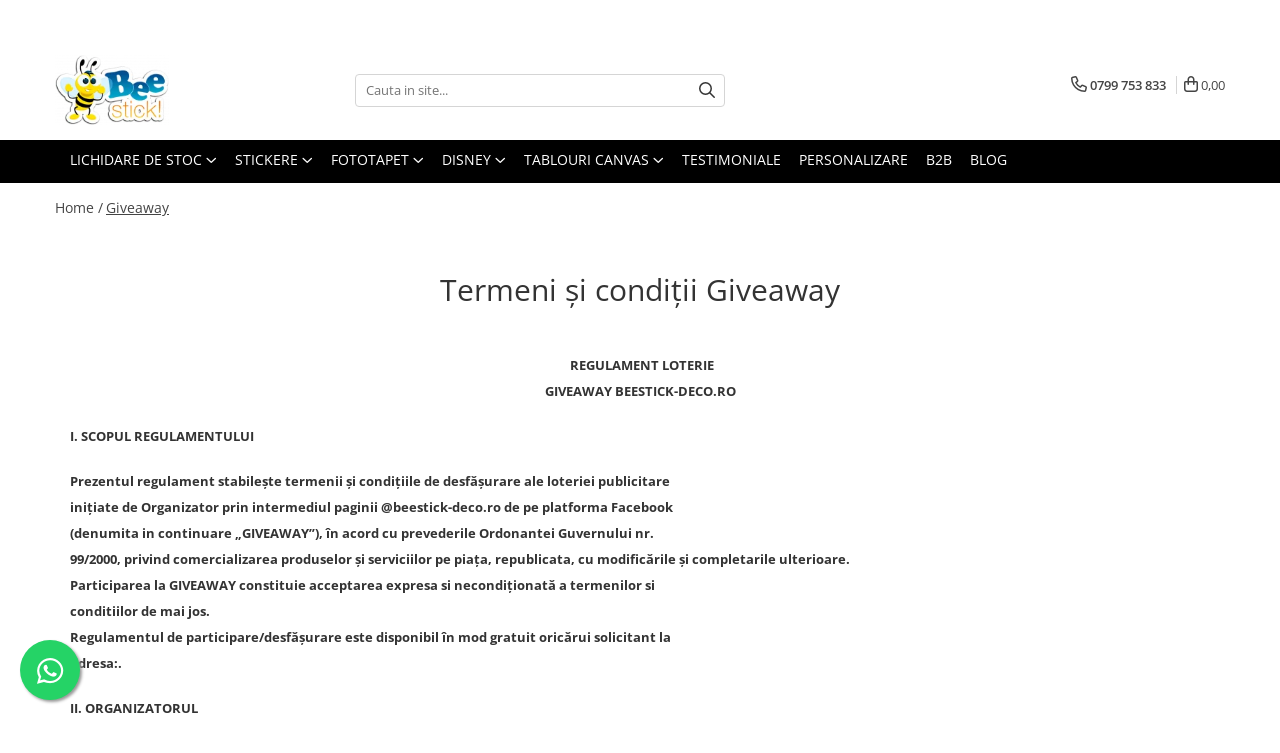

--- FILE ---
content_type: text/html; charset=UTF-8
request_url: https://www.beestick-deco.ro/pagina-2
body_size: 23284
content:
<!DOCTYPE html>

<html lang="ro-ro">

	<head>
		<meta charset="UTF-8">

		<script src="https://gomagcdn.ro/themes/fashion/js/lazysizes.min.js?v=10181343-4.242" async=""></script>

		<script>
			function g_js(callbk){typeof callbk === 'function' ? window.addEventListener("DOMContentLoaded", callbk, false) : false;}
		</script>

					<link rel="icon" sizes="48x48" href="https://gomagcdn.ro/domains2/beestick-deco.ro/files/favicon/favicon7682.png">
			<link rel="apple-touch-icon" sizes="180x180" href="https://gomagcdn.ro/domains2/beestick-deco.ro/files/favicon/favicon7682.png">
		
		<style>
			/*body.loading{overflow:hidden;}
			body.loading #wrapper{opacity: 0;visibility: hidden;}
			body #wrapper{opacity: 1;visibility: visible;transition:all .1s ease-out;}*/

			.main-header .main-menu{min-height:43px;}
			.-g-hide{visibility:hidden;opacity:0;}

					</style>
					<link rel="preconnect" href="https://fonts.googleapis.com" >
					<link rel="preconnect" href="https://fonts.gstatic.com" crossorigin>
		
		<link rel="preconnect" href="https://gomagcdn.ro"><link rel="dns-prefetch" href="https://fonts.googleapis.com" /><link rel="dns-prefetch" href="https://fonts.gstatic.com" /><link rel="dns-prefetch" href="https://www.glami.ro" /><link rel="dns-prefetch" href="https://connect.facebook.net" /><link rel="dns-prefetch" href="https://www.facebook.com" /><link rel="dns-prefetch" href="https://www.googletagmanager.com" /><link rel="dns-prefetch" href="https://analytics.tiktok.com" />

					<link rel="preload" as="style" href="https://fonts.googleapis.com/css2?family=Montserrat:ital,wght@0,300;0,400;0,600;0,700;1,300;1,400&display=swap" fetchpriority="high" onload="this.onload=null;this.rel='stylesheet'" crossorigin>
		
		<link rel="preload" href="https://gomagcdn.ro/themes/fashion/js/plugins.js?v=10181343-4.242" as="script">

		
					<link rel="preload" href="https://www.beestick-deco.ro/theme/default.js?v=41741957154" as="script">
				
		<link rel="preload" href="https://gomagcdn.ro/themes/fashion/js/dev.js?v=10181343-4.242" as="script">

					<noscript>
				<link rel="stylesheet" href="https://fonts.googleapis.com/css2?family=Montserrat:ital,wght@0,300;0,400;0,600;0,700;1,300;1,400&display=swap">
			</noscript>
		
					<link rel="stylesheet" href="https://gomagcdn.ro/themes/fashion/css/main-min.css?v=10181343-4.242-1" data-values='{"blockScripts": "1"}'>
		
					<link rel="stylesheet" href="https://www.beestick-deco.ro/theme/default.css?v=41741957154">
		
						<link rel="stylesheet" href="https://gomagcdn.ro/themes/fashion/css/dev-style.css?v=10181343-4.242-1">
		
		
		
		<link rel="alternate" hreflang="x-default" href="https://www.beestick-deco.ro/pagina-2">
									<!-- Global site tag (gtag.js) - Google Ads: 988078338 -->
<script async src="https://www.googletagmanager.com/gtag/js?id=AW-988078338"></script>
<script>
  window.dataLayer = window.dataLayer || [];
  function gtag(){dataLayer.push(arguments);}
  gtag('js', new Date());

  gtag('config', 'AW-988078338');
</script><script>(function(w,d,s,l,i){w[l]=w[l]||[];w[l].push({'gtm.start':
new Date().getTime(),event:'gtm.js'});var f=d.getElementsByTagName(s)[0],
j=d.createElement(s),dl=l!='dataLayer'?'&l='+l:'';j.async=true;j.src=
'https://www.googletagmanager.com/gtm.js?id='+i+dl;f.parentNode.insertBefore(j,f);
})(window,document,'script','dataLayer','GTM-M8DHVQB');</script>					
		<meta name="expires" content="never">
		<meta name="revisit-after" content="1 days">
					<meta name="author" content="Gomag">
				<title>Termeni și condiții Giveaway</title>


					<meta name="robots" content="index,follow" />
						
		<meta name="description" content="Termeni și condiții Giveaway">
		<meta class="viewport" name="viewport" content="width=device-width, initial-scale=1.0, user-scalable=no">
									<meta property="og:image" content="https://www.beestick-deco.rohttps://gomagcdn.ro/domains2/beestick-deco.ro/files/company/bee1000-2627581401.png"/>
															<link rel="canonical" href="https://www.beestick-deco.ro/pagina-2" />
			<meta property="og:url" content="https://www.beestick-deco.ro/pagina-2"/>
						
		<meta name="distribution" content="Global">
		<meta name="owner" content="www.beestick-deco.ro">
		<meta name="publisher" content="www.beestick-deco.ro">
		<meta name="rating" content="General">
		<meta name="copyright" content="Copyright www.beestick-deco.ro 2026. All rights reserved">
		<link rel="search" href="https://www.beestick-deco.ro/opensearch.ro.xml" type="application/opensearchdescription+xml" title="Cautare"/>

		
							<script src="https://gomagcdn.ro/themes/fashion/js/jquery-2.1.4.min.js"></script>
			<script defer src="https://gomagcdn.ro/themes/fashion/js/jquery.autocomplete.js?v=20181023"></script>
			<script src="https://gomagcdn.ro/themes/fashion/js/gomag.config.js?v=10181343-4.242"></script>
			<script src="https://gomagcdn.ro/themes/fashion/js/gomag.js?v=10181343-4.242"></script>
		
													<script>	
	$(document).ready(function(){
		
		$(document).on('click', $GomagConfig.cartSummaryItemRemoveButton, function() {
			var productId = $(this).attr("data-product");
			var productSku = $(this).attr("data-productsku");
			var productPrice = $(this).attr("data-productprice");
			var productQty = $(this).attr("data-qty");
			
			gtag('event', 'remove_from_cart', {
					send_to	: 'AW-988078338',
					value	: parseFloat(productQty) * parseFloat(productPrice),
					items:[{
						id		: productSku,
						quantity: productQty,
						price	: productPrice		 
				}]
			})
			
		})
	
		$(document).on('click', $GomagConfig.checkoutItemRemoveButton, function() {
			
			var itemKey = $(this).attr('id').replace('__checkoutItemRemove','');
			var productId = $(this).data("product");
			var productSku = $(this).attr("productsku");
			var productPrice = $(this).attr("productprice");
			var productQty = $('#quantityToAdd_'+itemKey).val();
			
			gtag('event', 'remove_from_cart', {
				send_to	: 'AW-988078338',
				value	: parseFloat(productQty) * parseFloat(productPrice),
				items	:[{
					id		: productSku,
					quantity: productQty,
					price	: productPrice
				}]
			})
			
		})
	});		
	
</script>
<script>
$.Gomag.bind('User/Data/AffiliateMarketing/HideTrafiLeak', function(event, data){

    $('.whatsappfloat').remove();
});
</script><!-- Global site tag (gtag.js) - Google Analytics -->
<script async src="https://www.googletagmanager.com/gtag/js?id=G-N823M9BJL8"></script>
	<script>
 window.dataLayer = window.dataLayer || [];
  function gtag(){dataLayer.push(arguments);}
    var cookieValue = '';
  var name = 'g_c_consent' + "=";
  var decodedCookie = decodeURIComponent(document.cookie);
  var ca = decodedCookie.split(';');
  for(var i = 0; i <ca.length; i++) {
	var c = ca[i];
	while (c.charAt(0) == ' ') {
	  c = c.substring(1);
	}
	if (c.indexOf(name) == 0) {
	  cookieValue = c.substring(name.length, c.length);
	}
  }



if(cookieValue == ''){
	gtag('consent', 'default', {
	  'ad_storage': 'granted',
	  'ad_user_data': 'granted',
	  'ad_personalization': 'granted',
	  'analytics_storage': 'granted',
	  'personalization_storage': 'granted',
	  'functionality_storage': 'granted',
	  'security_storage': 'granted'
	});
	} else if(cookieValue != '-1'){


			gtag('consent', 'default', {
			'ad_storage': 'granted',
			'ad_user_data': 'granted',
			'ad_personalization': 'granted',
			'analytics_storage': 'granted',
			'personalization_storage': 'granted',
			'functionality_storage': 'granted',
			'security_storage': 'granted'
		});
	} else {
	 gtag('consent', 'default', {
		  'ad_storage': 'denied',
		  'ad_user_data': 'denied',
		  'ad_personalization': 'denied',
		  'analytics_storage': 'denied',
			'personalization_storage': 'denied',
			'functionality_storage': 'denied',
			'security_storage': 'denied'
		});

		 }
</script>
<script>

	
  gtag('js', new Date());

 
$.Gomag.bind('Cookie/Policy/Consent/Denied', function(){
	gtag('consent', 'update', {
		  'ad_storage': 'denied',
		  'ad_user_data': 'denied',
		  'ad_personalization': 'denied',
		  'analytics_storage': 'denied',
			'personalization_storage': 'denied',
			'functionality_storage': 'denied',
			'security_storage': 'denied'
		});
		})
$.Gomag.bind('Cookie/Policy/Consent/Granted', function(){
	gtag('consent', 'update', {
		  'ad_storage': 'granted',
		  'ad_user_data': 'granted',
		  'ad_personalization': 'granted',
		  'analytics_storage': 'granted',
			'personalization_storage': 'granted',
			'functionality_storage': 'granted',
			'security_storage': 'granted'
		});
		})
  gtag('config', 'G-N823M9BJL8', {allow_enhanced_conversions: true });
</script>
<script>
	function gaBuildProductVariant(product)
	{
		let _return = '';
		if(product.version != undefined)
		{
			$.each(product.version, function(i, a){
				_return += (_return == '' ? '' : ', ')+a.value;
			})
		}
		return _return;
	}

</script>
<script>
	$.Gomag.bind('Product/Add/To/Cart/After/Listing', function gaProductAddToCartLV4(event, data) {
		if(data.product !== undefined) {
			var gaProduct = false;
			if(typeof(gaProducts) != 'undefined' && gaProducts[data.product.id] != undefined)
			{
				gaProduct = gaProducts[data.product.id];

			}

			if(gaProduct == false)
			{
				gaProduct = {};
				gaProduct.item_id = data.product.id;
				gaProduct.currency = data.product.currency ? (String(data.product.currency).toLowerCase() == 'lei' ? 'RON' : data.product.currency) : 'RON';
				gaProduct.item_name =  data.product.sku ;
				gaProduct.item_variant= gaBuildProductVariant(data.product);
				gaProduct.item_brand = data.product.brand;
				gaProduct.item_category = data.product.category;

			}

			gaProduct.price = parseFloat(data.product.price).toFixed(2);
			gaProduct.quantity = data.product.productQuantity;
			gtag("event", "add_to_cart", {
				currency: gaProduct.currency,
				value: parseFloat(gaProduct.price) * parseFloat(gaProduct.quantity),
				items: [
					gaProduct
				]
			});

		}
	})
	$.Gomag.bind('Product/Add/To/Cart/After/Details', function gaProductAddToCartDV4(event, data){

		if(data.product !== undefined){

			var gaProduct = false;
			if(
				typeof(gaProducts) != 'undefined'
				&&
				gaProducts[data.product.id] != undefined
			)
			{
				var gaProduct = gaProducts[data.product.id];
			}

			if(gaProduct == false)
			{
				gaProduct = {};
				gaProduct.item_id = data.product.id;
				gaProduct.currency = data.product.currency ? (String(data.product.currency).toLowerCase() == 'lei' ? 'RON' : data.product.currency) : 'RON';
				gaProduct.item_name =  data.product.sku ;
				gaProduct.item_variant= gaBuildProductVariant(data.product);
				gaProduct.item_brand = data.product.brand;
				gaProduct.item_category = data.product.category;

			}

			gaProduct.price = parseFloat(data.product.price).toFixed(2);
			gaProduct.quantity = data.product.productQuantity;


			gtag("event", "add_to_cart", {
			  currency: gaProduct.currency,
			  value: parseFloat(gaProduct.price) * parseFloat(gaProduct.quantity),
			  items: [
				gaProduct
			  ]
			});
        }

	})
	 $.Gomag.bind('Product/Remove/From/Cart', function gaProductRemovedFromCartV4(event, data){
		var envData = $.Gomag.getEnvData();
		var products = envData.products;

		if(data.data.product !== undefined && products[data.data.product] !== undefined){


			var dataProduct = products[data.data.product];


			gaProduct = {};
			gaProduct.item_id = dataProduct.id;

			gaProduct.item_name =   dataProduct.sku ;
			gaProduct.currency = dataProduct.currency ? (String(dataProduct.currency).toLowerCase() == 'lei' ? 'RON' : dataProduct.currency) : 'RON';
			gaProduct.item_category = dataProduct.category;
			gaProduct.item_brand = dataProduct.brand;
			gaProduct.price = parseFloat(dataProduct.price).toFixed(2);
			gaProduct.quantity = data.data.quantity;
			gaProduct.item_variant= gaBuildProductVariant(dataProduct);
			gtag("event", "remove_from_cart", {
			  currency: gaProduct.currency,
			  value: parseFloat(gaProduct.price) * parseFloat(gaProduct.quantity),
			  items: [
				gaProduct
			  ]
			});
        }

	});

	 $.Gomag.bind('Cart/Quantity/Update', function gaCartQuantityUpdateV4(event, data){
		var envData = $.Gomag.getEnvData();
		var products = envData.products;
		if(!data.data.finalQuantity || !data.data.initialQuantity)
		{
			return false;
		}
		var dataProduct = products[data.data.product];
		if(dataProduct == undefined)
		{
			return false;
		}

		gaProduct = {};
		gaProduct.item_id = dataProduct.id;
		gaProduct.currency = dataProduct.currency ? (String(dataProduct.currency).toLowerCase() == 'lei' ? 'RON' : dataProduct.currency) : 'RON';
		gaProduct.item_name =  dataProduct.sku ;

		gaProduct.item_category = dataProduct.category;
		gaProduct.item_brand = dataProduct.brand;
		gaProduct.price = parseFloat(dataProduct.price).toFixed(2);
		gaProduct.item_variant= gaBuildProductVariant(dataProduct);
		if(parseFloat(data.data.initialQuantity) < parseFloat(data.data.finalQuantity))
		{
			var quantity = parseFloat(data.data.finalQuantity) - parseFloat(data.data.initialQuantity);
			gaProduct.quantity = quantity;

			gtag("event", "add_to_cart", {
			  currency: gaProduct.currency,
			  value: parseFloat(gaProduct.price) * parseFloat(gaProduct.quantity),
			  items: [
				gaProduct
			  ]
			});
		}
		else if(parseFloat(data.data.initialQuantity) > parseFloat(data.data.finalQuantity))
		{
			var quantity = parseFloat(data.data.initialQuantity) - parseFloat(data.data.finalQuantity);
			gaProduct.quantity = quantity;
			gtag("event", "remove_from_cart", {
			  currency: gaProduct.currency,
			  value: parseFloat(gaProduct.price) * parseFloat(gaProduct.quantity),
			  items: [
				gaProduct
			  ]
			});
		}

	});

</script>
<script>
// describe configuration options
const bianoPixelConfig = {
consent: true, // required boolean
debug: true, // optional boolean - default false
};
!function(b,i,a,n,o,p,x,s){
if(b.bianoTrack)return;o=b.bianoTrack=function(){o.callMethod?
o.callMethod.apply(o,arguments):o.queue.push(arguments)};o.push=o;o.queue=[];
a=a||{};n=a.consent===void(0)?!0:!!a.consent;o.push('consent',n);
s='script';p=i.createElement(s);p.async=!0;
p.src='https://'+(n?'pixel.biano.biano.ro':'bianopixel.com')+
'/'+(a.debug?'debug':'min')+'/pixel.js';
x=i.getElementsByTagName(s)[0];x.parentNode.insertBefore(p,x);
}(window,document,bianoPixelConfig);
// initialize Biano Pixel with your Merchant ID
bianoTrack('init', 'ro08f3978c6de5e8c5af3536081e00ef29e392b786');
// optionally enable Biano Button
// bianoTrack('init-button');
</script>
<!-- End Biano Pixel Code --><script>
		!function (w, d, t) {
		  w.TiktokAnalyticsObject=t;var ttq=w[t]=w[t]||[];ttq.methods=["page","track","identify","instances","debug","on","off","once","ready","alias","group","enableCookie","disableCookie"],ttq.setAndDefer=function(t,e){t[e]=function(){t.push([e].concat(Array.prototype.slice.call(arguments,0)))}};for(var i=0;i<ttq.methods.length;i++)ttq.setAndDefer(ttq,ttq.methods[i]);ttq.instance=function(t){for(var e=ttq._i[t]||[],n=0;n<ttq.methods.length;n++
)ttq.setAndDefer(e,ttq.methods[n]);return e},ttq.load=function(e,n){var i="https://analytics.tiktok.com/i18n/pixel/events.js";ttq._i=ttq._i||{},ttq._i[e]=[],ttq._i[e]._u=i,ttq._t=ttq._t||{},ttq._t[e]=+new Date,ttq._o=ttq._o||{},ttq._o[e]=n||{};n=document.createElement("script");n.type="text/javascript",n.async=!0,n.src=i+"?sdkid="+e+"&lib="+t;e=document.getElementsByTagName("script")[0];e.parentNode.insertBefore(n,e)};
		
		  ttq.load('CC5OAOBC77UFTO4NMS8G');
		  ttq.page();
		}(window, document, 'ttq');
	</script><script type="text/javascript">
    window.faviPartnerEventsTracking = window.faviPartnerEventsTracking || function() {
        window.faviPartnerEventsTracking.queue.push(arguments);
    };
    window.faviPartnerEventsTracking.queue = window.faviPartnerEventsTracking.queue || [];
    window.faviPartnerEventsTracking('init', 'robw29byijcrt4q5ssz59ftxkh0wislq', { debug: true});
	window.faviPartnerEventsTracking('pageView');
</script><script>
function gmsc(name, value)
{
	if(value != undefined && value)
	{
		var expires = new Date();
		expires.setTime(expires.getTime() + parseInt(3600*24*1000*90));
		document.cookie = encodeURIComponent(name) + "=" + encodeURIComponent(value) + '; expires='+ expires.toUTCString() + "; path=/";
	}
}
let gmqs = window.location.search;
let gmup = new URLSearchParams(gmqs);
gmsc('g_sc', gmup.get('shop_campaign'));
gmsc('shop_utm_campaign', gmup.get('utm_campaign'));
gmsc('shop_utm_medium', gmup.get('utm_medium'));
gmsc('shop_utm_source', gmup.get('utm_source'));
</script><!-- Facebook Pixel Code -->
				<script>
				!function(f,b,e,v,n,t,s){if(f.fbq)return;n=f.fbq=function(){n.callMethod?
				n.callMethod.apply(n,arguments):n.queue.push(arguments)};if(!f._fbq)f._fbq=n;
				n.push=n;n.loaded=!0;n.version="2.0";n.queue=[];t=b.createElement(e);t.async=!0;
				t.src=v;s=b.getElementsByTagName(e)[0];s.parentNode.insertBefore(t,s)}(window,
				document,"script","//connect.facebook.net/en_US/fbevents.js");

				fbq("init", "608265394785038");
				fbq("track", "PageView");</script>
				<!-- End Facebook Pixel Code -->
				<script>
				$.Gomag.bind('User/Ajax/Data/Loaded', function(event, data){
					if(data != undefined && data.data != undefined)
					{
						var eventData = data.data;
						if(eventData.facebookUserData != undefined)
						{
							$('body').append(eventData.facebookUserData);
						}
					}
				})
				</script>
				<meta name="facebook-domain-verification" content="124u2nyeyd6cpesbjtke9akyg6l7ib" /><!-- Glami piXel --><script>(function(f, a, s, h, i, o, n) {f['GlamiTrackerObject'] = i;
f[i]=f[i]||function(){(f[i].q=f[i].q||[]).push(arguments)};o=a.createElement(s),
n=a.getElementsByTagName(s)[0];o.async=1;o.src=h;n.parentNode.insertBefore(o,n)
})(window, document, 'script', '//www.glami.ro/js/compiled/pt.js', 'glami');

glami('create', 'F017F25C4254D88AB23549C221ABEE76', 'ro');
glami('track', 'PageView');</script><!-- End Glami piXel --><script>
	$.Gomag.bind('Product/Add/To/Cart/After/Listing', function(event, data){
		if(data.product !== undefined){
			gtag('event', 'add_to_cart', {
				send_to	: 'AW-988078338',
				value	: parseFloat(data.product.productQuantity) * parseFloat(data.product.price),
				items	:[{
					id		: data.product.sku,
					name	: data.product.name,
					brand	: data.product.brand,
					category: data.product.category,
					quantity: data.product.productQuantity,
					price	: data.product.price
				 
			}]
		   })
        }
	})
	$.Gomag.bind('Product/Add/To/Cart/After/Details', function(event, data){
		
		if(data.product !== undefined){
			gtag('event', 'add_to_cart', {
				send_to: 'AW-988078338',
				value: parseFloat(data.product.productQuantity) * parseFloat(data.product.price),
				items: [{
					id: data.product.sku,
					name		: data.product.name,
					brand		: data.product.brand,
					category	: data.product.category,
					quantity	: data.product.productQuantity,
					price		: data.product.price
				}]	
			})
		}
	})
   
</script><meta name="google-site-verification" content="9y7SEF_uHEm060Tk5NRWlDHXDyU9Zdi7Ia6cHaCAT84" />					
		
	</head>

	<body class="" style="">

		<script >
			function _addCss(url, attribute, value, loaded){
				var _s = document.createElement('link');
				_s.rel = 'stylesheet';
				_s.href = url;
				_s.type = 'text/css';
				if(attribute)
				{
					_s.setAttribute(attribute, value)
				}
				if(loaded){
					_s.onload = function(){
						var dom = document.getElementsByTagName('body')[0];
						//dom.classList.remove('loading');
					}
				}
				var _st = document.getElementsByTagName('link')[0];
				_st.parentNode.insertBefore(_s, _st);
			}
			//_addCss('https://fonts.googleapis.com/css2?family=Open+Sans:ital,wght@0,300;0,400;0,600;0,700;1,300;1,400&display=swap');
			_addCss('https://gomagcdn.ro/themes/_fonts/Open-Sans.css');

		</script>
		<script>
				/*setTimeout(
				  function()
				  {
				   document.getElementsByTagName('body')[0].classList.remove('loading');
				  }, 1000);*/
		</script>
									<noscript><iframe src="https://www.googletagmanager.com/ns.html?id=GTM-M8DHVQB"
height="0" width="0" style="display:none;visibility:hidden"></iframe></noscript>					
					<div id="fb-root"></div>
						<script >
			window.fbAsyncInit = function() {
			FB.init({
			appId : '258206855056887',
			autoLogAppEvents : true,
			xfbml : true,
			version : 'v12.0'
			});
			};
			</script>
			<script async defer crossorigin="anonymous" src="https://connect.facebook.net/ro_RO/sdk.js"></script>
					
		<div id="wrapper">
			<!-- BLOCK:1cf61fc2cfe531d2ca56e79032f89384 start -->
<div id="_cartSummary" class="hide"></div>

<script >
	$(document).ready(function() {

		$(document).on('keypress', '.-g-input-loader', function(){
			$(this).addClass('-g-input-loading');
		})

		$.Gomag.bind('Product/Add/To/Cart/After', function(eventResponse, properties)
		{
									var data = JSON.parse(properties.data);
			$('.q-cart').html(data.quantity);
			if(parseFloat(data.quantity) > 0)
			{
				$('.q-cart').removeClass('hide');
			}
			else
			{
				$('.q-cart').addClass('hide');
			}
			$('.cartPrice').html(data.subtotal + ' ' + data.currency);
			$('.cartProductCount').html(data.quantity);


		})
		$('#_cartSummary').on('updateCart', function(event, cart) {
			var t = $(this);

			$.get('https://www.beestick-deco.ro/cart-update', {
				cart: cart
			}, function(data) {

				$('.q-cart').html(data.quantity);
				if(parseFloat(data.quantity) > 0)
				{
					$('.q-cart').removeClass('hide');
				}
				else
				{
					$('.q-cart').addClass('hide');
				}
				$('.cartPrice').html(data.subtotal + ' ' + data.currency);
				$('.cartProductCount').html(data.quantity);
			}, 'json');
			window.ga = window.ga || function() {
				(ga.q = ga.q || []).push(arguments)
			};
			ga('send', 'event', 'Buton', 'Click', 'Adauga_Cos');
		});

		if(window.gtag_report_conversion) {
			$(document).on("click", 'li.phone-m', function() {
				var phoneNo = $('li.phone-m').children( "a").attr('href');
				gtag_report_conversion(phoneNo);
			});

		}

	});
</script>



<header class="main-header container-bg clearfix" data-block="headerBlock">
	<div class="discount-tape container-h full -g-hide" id="_gomagHellobar">
<style>
.discount-tape{position: relative;width:100%;padding:0;text-align:center;font-size:14px;overflow: hidden;z-index:99;}
.discount-tape a{color: #000000;}
.Gomag-HelloBar{padding:10px;}
@media screen and (max-width: 767px){.discount-tape{font-size:13px;}}
</style>
<div class="Gomag-HelloBar" style="background: #ffffff;color: #000000;">
	<a href="https://www.beestick-deco.ro/livrare" rel="nofollow" style="color: #000000;">
		Transport GRATUIT de la 299 Ron!
			</a>
	</div>
<div class="clear"></div>
</div>

		
	<div class="top-head-bg container-h full">

		<div class="top-head container-h">
			<div class="row">
				<div class="col-md-3 col-sm-3 col-xs-5 logo-h">
					
	<a href="https://www.beestick-deco.ro" id="logo" data-pageId="2">
		<img src="https://gomagcdn.ro/domains2/beestick-deco.ro/files/company/bee1000-2627581401.png" fetchpriority="high" class="img-responsive" alt="Beestick - Stickere Decorative si Tablouri Canvas" title="Beestick - Stickere Decorative si Tablouri Canvas" width="200" height="50" style="width:auto;">
	</a>
				</div>
				<div class="col-md-4 col-sm-4 col-xs-7 main search-form-box">
					
<form name="search-form" class="search-form" action="https://www.beestick-deco.ro/produse" id="_searchFormMainHeader">

	<input id="_autocompleteSearchMainHeader" name="c" class="input-placeholder -g-input-loader" type="text" placeholder="Cauta in site..." aria-label="Search"  value="">
	<button id="_doSearch" class="search-button" aria-hidden="true">
		<i class="fa fa-search" aria-hidden="true"></i>
	</button>

				<script >
			$(document).ready(function() {

				$('#_autocompleteSearchMainHeader').autocomplete({
					serviceUrl: 'https://www.beestick-deco.ro/autocomplete',
					minChars: 2,
					deferRequestBy: 700,
					appendTo: '#_searchFormMainHeader',
					width: parseInt($('#_doSearch').offset().left) - parseInt($('#_autocompleteSearchMainHeader').offset().left),
					formatResult: function(suggestion, currentValue) {
						return suggestion.value;
					},
					onSelect: function(suggestion) {
						$(this).val(suggestion.data);
					},
					onSearchComplete: function(suggestion) {
						$(this).removeClass('-g-input-loading');
					}
				});
				$(document).on('click', '#_doSearch', function(e){
					e.preventDefault();
					if($('#_autocompleteSearchMainHeader').val() != '')
					{
						$('#_searchFormMainHeader').submit();
					}
				})
			});
		</script>
	

</form>
				</div>
				<div class="col-md-5 col-sm-5 acount-section">
					
<ul>
	<li class="search-m hide">
		<a href="#" class="-g-no-url" aria-label="Cauta in site..." data-pageId="">
			<i class="fa fa-search search-open" aria-hidden="true"></i>
			<i style="display:none" class="fa fa-times search-close" aria-hidden="true"></i>
		</a>
	</li>
	<li class="-g-user-icon -g-user-icon-empty">
			
	</li>
	
				<li class="contact-header">
			<a href="tel:0799 753 833" aria-label="Contacteaza-ne" data-pageId="3">
				<i class="fa fa-phone" aria-hidden="true"></i>
								<span>0799 753 833</span>
			</a>
		</li>
			<li class="wishlist-header hide">
		<a href="https://www.beestick-deco.ro/wishlist" aria-label="Wishlist" data-pageId="28">
			<span class="-g-wishlist-product-count -g-hide"></span>
			<i class="fa fa-heart-o" aria-hidden="true"></i>
			<span class="">Favorite</span>
		</a>
	</li>
	<li class="cart-header-btn cart">
		<a class="cart-drop _showCartHeader" href="https://www.beestick-deco.ro/cos-de-cumparaturi" aria-label="Cos de cumparaturi">
			<span class="q-cart hide">0</span>
			<i class="fa fa-shopping-bag" aria-hidden="true"></i>
			<span class="count cartPrice">0,00
				
			</span>
		</a>
					<div class="cart-dd  _cartShow cart-closed"></div>
			</li>

	</ul>

	<script>
		$(document).ready(function() {
			//Cart
							$('.cart').mouseenter(function() {
					$.Gomag.showCartSummary('div._cartShow');
				}).mouseleave(function() {
					$.Gomag.hideCartSummary('div._cartShow');
					$('div._cartShow').removeClass('cart-open');
				});
						$(document).on('click', '.dropdown-toggle', function() {
				window.location = $(this).attr('href');
			})
		})
	</script>

				</div>
			</div>
		</div>
	</div>


<div id="navigation">
	<nav id="main-menu" class="main-menu container-h full clearfix">
		<a href="#" class="menu-trg -g-no-url" title="Produse">
			<span>&nbsp;</span>
		</a>
		
<div class="container-h nav-menu-hh clearfix">

	<!-- BASE MENU -->
	<ul class="
			nav-menu base-menu container-h
			
			
		">

		

			
		<li class="menu-drop __GomagMM ">
							<a
					href="https://www.beestick-deco.ro/black-friday-beestick"
					class="  "
					rel="  "
					
					title="Lichidare de stoc"
					data-Gomag=''
					data-block-name="mainMenuD0"
					data-pageId= "80"
					data-block="mainMenuD">
											<span class="list">Lichidare de stoc</span>
						<i class="fa fa-angle-down"></i>
				</a>

									<div class="menu-dd">
										<ul class="drop-list clearfix w100">
																																						<li class="fl">
										<div class="col">
											<p class="title">
												<a
												href="https://www.beestick-deco.ro/ceasuri-de-perete-112"
												class="title    "
												rel="  "
												
												title="Ceasuri de perete"
												data-Gomag=''
												data-block-name="mainMenuD1"
												data-block="mainMenuD"
												data-pageId= "80"
												>
																										Ceasuri de perete
												</a>
											</p>
																						
										</div>
									</li>
																																<li class="fl">
										<div class="col">
											<p class="title">
												<a
												href="https://www.beestick-deco.ro/disney-122"
												class="title    "
												rel="  "
												
												title="Disney"
												data-Gomag=''
												data-block-name="mainMenuD1"
												data-block="mainMenuD"
												data-pageId= "80"
												>
																										Disney
												</a>
											</p>
																						
										</div>
									</li>
																																<li class="fl">
										<div class="col">
											<p class="title">
												<a
												href="https://www.beestick-deco.ro/fototapet-118"
												class="title    "
												rel="  "
												
												title="Fototapet"
												data-Gomag=''
												data-block-name="mainMenuD1"
												data-block="mainMenuD"
												data-pageId= "80"
												>
																										Fototapet
												</a>
											</p>
																						
										</div>
									</li>
																																<li class="fl">
										<div class="col">
											<p class="title">
												<a
												href="https://www.beestick-deco.ro/perdele-121"
												class="title    "
												rel="  "
												
												title="Perdele"
												data-Gomag=''
												data-block-name="mainMenuD1"
												data-block="mainMenuD"
												data-pageId= "80"
												>
																										Perdele
												</a>
											</p>
																						
										</div>
									</li>
																																<li class="fl">
										<div class="col">
											<p class="title">
												<a
												href="https://www.beestick-deco.ro/sticker-ardezie-124"
												class="title    "
												rel="  "
												
												title="Sticker Ardezie"
												data-Gomag=''
												data-block-name="mainMenuD1"
												data-block="mainMenuD"
												data-pageId= "80"
												>
																										Sticker Ardezie
												</a>
											</p>
																						
										</div>
									</li>
																																<li class="fl">
										<div class="col">
											<p class="title">
												<a
												href="https://www.beestick-deco.ro/sticker-cu-swarovski"
												class="title    "
												rel="  "
												
												title="Sticker cu Swarovski"
												data-Gomag=''
												data-block-name="mainMenuD1"
												data-block="mainMenuD"
												data-pageId= "80"
												>
																										Sticker cu Swarovski
												</a>
											</p>
																						
										</div>
									</li>
																																<li class="fl">
										<div class="col">
											<p class="title">
												<a
												href="https://www.beestick-deco.ro/stickere-3d-119"
												class="title    "
												rel="  "
												
												title="Stickere 3D"
												data-Gomag=''
												data-block-name="mainMenuD1"
												data-block="mainMenuD"
												data-pageId= "80"
												>
																										Stickere 3D
												</a>
											</p>
																						
										</div>
									</li>
																																<li class="fl">
										<div class="col">
											<p class="title">
												<a
												href="https://www.beestick-deco.ro/stickere-3d-led-111"
												class="title    "
												rel="  "
												
												title="Stickere 3D Led"
												data-Gomag=''
												data-block-name="mainMenuD1"
												data-block="mainMenuD"
												data-pageId= "80"
												>
																										Stickere 3D Led
												</a>
											</p>
																						
										</div>
									</li>
																																<li class="fl">
										<div class="col">
											<p class="title">
												<a
												href="https://www.beestick-deco.ro/stickere-pentru-sarbatori"
												class="title    "
												rel="  "
												
												title="Stickere Craciun"
												data-Gomag=''
												data-block-name="mainMenuD1"
												data-block="mainMenuD"
												data-pageId= "80"
												>
																										Stickere Craciun
												</a>
											</p>
																						
										</div>
									</li>
																																<li class="fl">
										<div class="col">
											<p class="title">
												<a
												href="https://www.beestick-deco.ro/stickere-cu-efect-3d-117"
												class="title    "
												rel="  "
												
												title="Stickere cu efect 3D"
												data-Gomag=''
												data-block-name="mainMenuD1"
												data-block="mainMenuD"
												data-pageId= "80"
												>
																										Stickere cu efect 3D
												</a>
											</p>
																						
										</div>
									</li>
																																<li class="fl">
										<div class="col">
											<p class="title">
												<a
												href="https://www.beestick-deco.ro/stickere-faianță-114"
												class="title    "
												rel="  "
												
												title="Stickere Faianță"
												data-Gomag=''
												data-block-name="mainMenuD1"
												data-block="mainMenuD"
												data-pageId= "80"
												>
																										Stickere Faianță
												</a>
											</p>
																						
										</div>
									</li>
																																<li class="fl">
										<div class="col">
											<p class="title">
												<a
												href="https://www.beestick-deco.ro/stickere-fosforescente"
												class="title    "
												rel="  "
												
												title="Stickere fosforescente"
												data-Gomag=''
												data-block-name="mainMenuD1"
												data-block="mainMenuD"
												data-pageId= "80"
												>
																										Stickere fosforescente
												</a>
											</p>
																						
										</div>
									</li>
																																<li class="fl">
										<div class="col">
											<p class="title">
												<a
												href="https://www.beestick-deco.ro/stickere-colorate-116"
												class="title    "
												rel="  "
												
												title="Stickere imprimate"
												data-Gomag=''
												data-block-name="mainMenuD1"
												data-block="mainMenuD"
												data-pageId= "80"
												>
																										Stickere imprimate
												</a>
											</p>
																						
										</div>
									</li>
																																<li class="fl">
										<div class="col">
											<p class="title">
												<a
												href="https://www.beestick-deco.ro/stickere-oglinzi-123"
												class="title    "
												rel="  "
												
												title="Stickere Oglinzi"
												data-Gomag=''
												data-block-name="mainMenuD1"
												data-block="mainMenuD"
												data-pageId= "80"
												>
																										Stickere Oglinzi
												</a>
											</p>
																						
										</div>
									</li>
																																<li class="fl">
										<div class="col">
											<p class="title">
												<a
												href="https://www.beestick-deco.ro/stickere-walplus-115"
												class="title    "
												rel="  "
												
												title="Stickere Walplus ™"
												data-Gomag=''
												data-block-name="mainMenuD1"
												data-block="mainMenuD"
												data-pageId= "80"
												>
																										Stickere Walplus ™
												</a>
											</p>
																						
										</div>
									</li>
																													</ul>
																	</div>
									
		</li>
		
		<li class="menu-drop __GomagMM ">
							<a
					href="https://www.beestick-deco.ro/stickere-87"
					class="  "
					rel="  "
					
					title="Stickere"
					data-Gomag=''
					data-block-name="mainMenuD0"
					data-pageId= "80"
					data-block="mainMenuD">
											<span class="list">Stickere</span>
						<i class="fa fa-angle-down"></i>
				</a>

									<div class="menu-dd">
										<ul class="drop-list clearfix w100">
																																						<li class="fl">
										<div class="col">
											<p class="title">
												<a
												href="https://www.beestick-deco.ro/stickere-creative"
												class="title    "
												rel="  "
												
												title="Stickere Creative"
												data-Gomag=''
												data-block-name="mainMenuD1"
												data-block="mainMenuD"
												data-pageId= "80"
												>
																										Stickere Creative
												</a>
											</p>
																																															<a
														href="https://www.beestick-deco.ro/ceasuri-de-perete"
														rel="  "
														
														title="Ceasuri de perete"
														class="    "
														data-Gomag=''
														data-block-name="mainMenuD2"
														data-block="mainMenuD"
														data-pageId=""
													>
																												<i class="fa fa-angle-right"></i>
														<span>Ceasuri de perete</span>
													</a>
																									<a
														href="https://www.beestick-deco.ro/fosforescente"
														rel="  "
														
														title="Fosforescente"
														class="    "
														data-Gomag=''
														data-block-name="mainMenuD2"
														data-block="mainMenuD"
														data-pageId=""
													>
																												<i class="fa fa-angle-right"></i>
														<span>Fosforescente</span>
													</a>
																									<a
														href="https://www.beestick-deco.ro/frize-de-perete"
														rel="  "
														
														title="Frize de perete"
														class="    "
														data-Gomag=''
														data-block-name="mainMenuD2"
														data-block="mainMenuD"
														data-pageId=""
													>
																												<i class="fa fa-angle-right"></i>
														<span>Frize de perete</span>
													</a>
																									<a
														href="https://www.beestick-deco.ro/mărunțișuri"
														rel="  "
														
														title="Mărunțișuri"
														class="    "
														data-Gomag=''
														data-block-name="mainMenuD2"
														data-block="mainMenuD"
														data-pageId=""
													>
																												<i class="fa fa-angle-right"></i>
														<span>Mărunțișuri</span>
													</a>
																									<a
														href="https://www.beestick-deco.ro/sticker-ardezie"
														rel="  "
														
														title="Sticker Ardezie"
														class="    "
														data-Gomag=''
														data-block-name="mainMenuD2"
														data-block="mainMenuD"
														data-pageId=""
													>
																												<i class="fa fa-angle-right"></i>
														<span>Sticker Ardezie</span>
													</a>
																									<a
														href="https://www.beestick-deco.ro/stickere-3d"
														rel="  "
														
														title="Stickere 3D"
														class="    "
														data-Gomag=''
														data-block-name="mainMenuD2"
														data-block="mainMenuD"
														data-pageId=""
													>
																												<i class="fa fa-angle-right"></i>
														<span>Stickere 3D</span>
													</a>
																									<a
														href="https://www.beestick-deco.ro/stickere-3d-led"
														rel="  "
														
														title="Stickere 3D LED"
														class="    "
														data-Gomag=''
														data-block-name="mainMenuD2"
														data-block="mainMenuD"
														data-pageId=""
													>
																												<i class="fa fa-angle-right"></i>
														<span>Stickere 3D LED</span>
													</a>
																									<a
														href="https://www.beestick-deco.ro/stickere-cu-swarovski"
														rel="  "
														
														title="Stickere cu Swarovski"
														class="    "
														data-Gomag=''
														data-block-name="mainMenuD2"
														data-block="mainMenuD"
														data-pageId=""
													>
																												<i class="fa fa-angle-right"></i>
														<span>Stickere cu Swarovski</span>
													</a>
																									<a
														href="https://www.beestick-deco.ro/stickere-faianță"
														rel="  "
														
														title="Stickere Faianță"
														class="    "
														data-Gomag=''
														data-block-name="mainMenuD2"
														data-block="mainMenuD"
														data-pageId=""
													>
																												<i class="fa fa-angle-right"></i>
														<span>Stickere Faianță</span>
													</a>
																									<a
														href="https://www.beestick-deco.ro/stickere-oglinzi"
														rel="  "
														
														title="Stickere Oglinzi"
														class="    "
														data-Gomag=''
														data-block-name="mainMenuD2"
														data-block="mainMenuD"
														data-pageId=""
													>
																												<i class="fa fa-angle-right"></i>
														<span>Stickere Oglinzi</span>
													</a>
																									<a
														href="https://www.beestick-deco.ro/stickere-pentru-fotografii"
														rel="  "
														
														title="Stickere pentru fotografii"
														class="    "
														data-Gomag=''
														data-block-name="mainMenuD2"
														data-block="mainMenuD"
														data-pageId=""
													>
																												<i class="fa fa-angle-right"></i>
														<span>Stickere pentru fotografii</span>
													</a>
																									<a
														href="https://www.beestick-deco.ro/stickere-personalizabile"
														rel="  "
														
														title="Stickere personalizabile"
														class="    "
														data-Gomag=''
														data-block-name="mainMenuD2"
														data-block="mainMenuD"
														data-pageId=""
													>
																												<i class="fa fa-angle-right"></i>
														<span>Stickere personalizabile</span>
													</a>
																									<a
														href="https://www.beestick-deco.ro/stickere-priza-intrerupatoare"
														rel="  "
														
														title="Stickere priza/intrerupatoare"
														class="    "
														data-Gomag=''
														data-block-name="mainMenuD2"
														data-block="mainMenuD"
														data-pageId=""
													>
																												<i class="fa fa-angle-right"></i>
														<span>Stickere priza/intrerupatoare</span>
													</a>
																							
										</div>
									</li>
																																<li class="fl">
										<div class="col">
											<p class="title">
												<a
												href="https://www.beestick-deco.ro/stickere-de-perete"
												class="title    "
												rel="  "
												
												title="Stickere de perete"
												data-Gomag=''
												data-block-name="mainMenuD1"
												data-block="mainMenuD"
												data-pageId= "80"
												>
																										Stickere de perete
												</a>
											</p>
																																															<a
														href="https://www.beestick-deco.ro/artă"
														rel="  "
														
														title="Artă"
														class="    "
														data-Gomag=''
														data-block-name="mainMenuD2"
														data-block="mainMenuD"
														data-pageId=""
													>
																												<i class="fa fa-angle-right"></i>
														<span>Artă</span>
													</a>
																									<a
														href="https://www.beestick-deco.ro/casă"
														rel="  "
														
														title="Casă"
														class="    "
														data-Gomag=''
														data-block-name="mainMenuD2"
														data-block="mainMenuD"
														data-pageId=""
													>
																												<i class="fa fa-angle-right"></i>
														<span>Casă</span>
													</a>
																									<a
														href="https://www.beestick-deco.ro/citate"
														rel="  "
														
														title="Citate"
														class="    "
														data-Gomag=''
														data-block-name="mainMenuD2"
														data-block="mainMenuD"
														data-pageId=""
													>
																												<i class="fa fa-angle-right"></i>
														<span>Citate</span>
													</a>
																									<a
														href="https://www.beestick-deco.ro/copii"
														rel="  "
														
														title="Copii"
														class="    "
														data-Gomag=''
														data-block-name="mainMenuD2"
														data-block="mainMenuD"
														data-pageId=""
													>
																												<i class="fa fa-angle-right"></i>
														<span>Copii</span>
													</a>
																									<a
														href="https://www.beestick-deco.ro/fashion"
														rel="  "
														
														title="Fashion"
														class="    "
														data-Gomag=''
														data-block-name="mainMenuD2"
														data-block="mainMenuD"
														data-pageId=""
													>
																												<i class="fa fa-angle-right"></i>
														<span>Fashion</span>
													</a>
																									<a
														href="https://www.beestick-deco.ro/modern"
														rel="  "
														
														title="Modern"
														class="    "
														data-Gomag=''
														data-block-name="mainMenuD2"
														data-block="mainMenuD"
														data-pageId=""
													>
																												<i class="fa fa-angle-right"></i>
														<span>Modern</span>
													</a>
																									<a
														href="https://www.beestick-deco.ro/muzică"
														rel="  "
														
														title="Muzică"
														class="    "
														data-Gomag=''
														data-block-name="mainMenuD2"
														data-block="mainMenuD"
														data-pageId=""
													>
																												<i class="fa fa-angle-right"></i>
														<span>Muzică</span>
													</a>
																									<a
														href="https://www.beestick-deco.ro/natură"
														rel="  "
														
														title="Natură"
														class="    "
														data-Gomag=''
														data-block-name="mainMenuD2"
														data-block="mainMenuD"
														data-pageId=""
													>
																												<i class="fa fa-angle-right"></i>
														<span>Natură</span>
													</a>
																									<a
														href="https://www.beestick-deco.ro/oameni"
														rel="  "
														
														title="Oameni"
														class="    "
														data-Gomag=''
														data-block-name="mainMenuD2"
														data-block="mainMenuD"
														data-pageId=""
													>
																												<i class="fa fa-angle-right"></i>
														<span>Oameni</span>
													</a>
																									<a
														href="https://www.beestick-deco.ro/orașe"
														rel="  "
														
														title="Orașe"
														class="    "
														data-Gomag=''
														data-block-name="mainMenuD2"
														data-block="mainMenuD"
														data-pageId=""
													>
																												<i class="fa fa-angle-right"></i>
														<span>Orașe</span>
													</a>
																									<a
														href="https://www.beestick-deco.ro/retro"
														rel="  "
														
														title="Retro"
														class="    "
														data-Gomag=''
														data-block-name="mainMenuD2"
														data-block="mainMenuD"
														data-pageId=""
													>
																												<i class="fa fa-angle-right"></i>
														<span>Retro</span>
													</a>
																									<a
														href="https://www.beestick-deco.ro/sezonale"
														rel="  "
														
														title="Sezonale"
														class="    "
														data-Gomag=''
														data-block-name="mainMenuD2"
														data-block="mainMenuD"
														data-pageId=""
													>
																												<i class="fa fa-angle-right"></i>
														<span>Sezonale</span>
													</a>
																									<a
														href="https://www.beestick-deco.ro/spații-comerciale"
														rel="  "
														
														title="Spații comerciale"
														class="    "
														data-Gomag=''
														data-block-name="mainMenuD2"
														data-block="mainMenuD"
														data-pageId=""
													>
																												<i class="fa fa-angle-right"></i>
														<span>Spații comerciale</span>
													</a>
																									<a
														href="https://www.beestick-deco.ro/sport"
														rel="  "
														
														title="Sport"
														class="    "
														data-Gomag=''
														data-block-name="mainMenuD2"
														data-block="mainMenuD"
														data-pageId=""
													>
																												<i class="fa fa-angle-right"></i>
														<span>Sport</span>
													</a>
																									<a
														href="https://www.beestick-deco.ro/vehicule"
														rel="  "
														
														title="Vehicule"
														class="    "
														data-Gomag=''
														data-block-name="mainMenuD2"
														data-block="mainMenuD"
														data-pageId=""
													>
																												<i class="fa fa-angle-right"></i>
														<span>Vehicule</span>
													</a>
																									<a
														href="https://www.beestick-deco.ro/zodiac"
														rel="  "
														
														title="Zodiac"
														class="    "
														data-Gomag=''
														data-block-name="mainMenuD2"
														data-block="mainMenuD"
														data-pageId=""
													>
																												<i class="fa fa-angle-right"></i>
														<span>Zodiac</span>
													</a>
																							
										</div>
									</li>
																																<li class="fl">
										<div class="col">
											<p class="title">
												<a
												href="https://www.beestick-deco.ro/stickere-colorate"
												class="title    "
												rel="  "
												
												title="Stickere Colorate"
												data-Gomag=''
												data-block-name="mainMenuD1"
												data-block="mainMenuD"
												data-pageId= "80"
												>
																										Stickere Colorate
												</a>
											</p>
																						
										</div>
									</li>
																																<li class="fl">
										<div class="col">
											<p class="title">
												<a
												href="https://www.beestick-deco.ro/stickere-walplus"
												class="title    "
												rel="  "
												
												title="Stickere Walplus ™"
												data-Gomag=''
												data-block-name="mainMenuD1"
												data-block="mainMenuD"
												data-pageId= "80"
												>
																										Stickere Walplus ™
												</a>
											</p>
																						
										</div>
									</li>
																																<li class="fl">
										<div class="col">
											<p class="title">
												<a
												href="https://www.beestick-deco.ro/stickere-auto"
												class="title    "
												rel="  "
												
												title="Stickere Auto"
												data-Gomag=''
												data-block-name="mainMenuD1"
												data-block="mainMenuD"
												data-pageId= "80"
												>
																										Stickere Auto
												</a>
											</p>
																																															<a
														href="https://www.beestick-deco.ro/alte-desene"
														rel="  "
														
														title="Alte desene"
														class="    "
														data-Gomag=''
														data-block-name="mainMenuD2"
														data-block="mainMenuD"
														data-pageId=""
													>
																												<i class="fa fa-angle-right"></i>
														<span>Alte desene</span>
													</a>
																									<a
														href="https://www.beestick-deco.ro/amuzante"
														rel="  "
														
														title="Amuzante"
														class="    "
														data-Gomag=''
														data-block-name="mainMenuD2"
														data-block="mainMenuD"
														data-pageId=""
													>
																												<i class="fa fa-angle-right"></i>
														<span>Amuzante</span>
													</a>
																									<a
														href="https://www.beestick-deco.ro/animale-99"
														rel="  "
														
														title="Animale"
														class="    "
														data-Gomag=''
														data-block-name="mainMenuD2"
														data-block="mainMenuD"
														data-pageId=""
													>
																												<i class="fa fa-angle-right"></i>
														<span>Animale</span>
													</a>
																									<a
														href="https://www.beestick-deco.ro/baby-on-board"
														rel="  "
														
														title="Baby on board"
														class="    "
														data-Gomag=''
														data-block-name="mainMenuD2"
														data-block="mainMenuD"
														data-pageId=""
													>
																												<i class="fa fa-angle-right"></i>
														<span>Baby on board</span>
													</a>
																									<a
														href="https://www.beestick-deco.ro/florale"
														rel="  "
														
														title="Florale"
														class="    "
														data-Gomag=''
														data-block-name="mainMenuD2"
														data-block="mainMenuD"
														data-pageId=""
													>
																												<i class="fa fa-angle-right"></i>
														<span>Florale</span>
													</a>
																									<a
														href="https://www.beestick-deco.ro/motive"
														rel="  "
														
														title="Motive"
														class="    "
														data-Gomag=''
														data-block-name="mainMenuD2"
														data-block="mainMenuD"
														data-pageId=""
													>
																												<i class="fa fa-angle-right"></i>
														<span>Motive</span>
													</a>
																									<a
														href="https://www.beestick-deco.ro/pachete"
														rel="  "
														
														title="Pachete"
														class="    "
														data-Gomag=''
														data-block-name="mainMenuD2"
														data-block="mainMenuD"
														data-pageId=""
													>
																												<i class="fa fa-angle-right"></i>
														<span>Pachete</span>
													</a>
																									<a
														href="https://www.beestick-deco.ro/pentru-femei"
														rel="  "
														
														title="Pentru femei"
														class="    "
														data-Gomag=''
														data-block-name="mainMenuD2"
														data-block="mainMenuD"
														data-pageId=""
													>
																												<i class="fa fa-angle-right"></i>
														<span>Pentru femei</span>
													</a>
																									<a
														href="https://www.beestick-deco.ro/stickere-pereche"
														rel="  "
														
														title="Stickere pereche"
														class="    "
														data-Gomag=''
														data-block-name="mainMenuD2"
														data-block="mainMenuD"
														data-pageId=""
													>
																												<i class="fa fa-angle-right"></i>
														<span>Stickere pereche</span>
													</a>
																							
										</div>
									</li>
																																<li class="fl">
										<div class="col">
											<p class="title">
												<a
												href="https://www.beestick-deco.ro/stickere-imprimate"
												class="title    "
												rel="  "
												
												title="Stickere imprimate"
												data-Gomag=''
												data-block-name="mainMenuD1"
												data-block="mainMenuD"
												data-pageId= "80"
												>
																										Stickere imprimate
												</a>
											</p>
																																															<a
														href="https://www.beestick-deco.ro/copii-50"
														rel="  "
														
														title="Copii"
														class="    "
														data-Gomag=''
														data-block-name="mainMenuD2"
														data-block="mainMenuD"
														data-pageId=""
													>
																												<i class="fa fa-angle-right"></i>
														<span>Copii</span>
													</a>
																									<a
														href="https://www.beestick-deco.ro/stickere-cu-efect-3d"
														rel="  "
														
														title="Stickere cu efect 3D"
														class="    "
														data-Gomag=''
														data-block-name="mainMenuD2"
														data-block="mainMenuD"
														data-pageId=""
													>
																												<i class="fa fa-angle-right"></i>
														<span>Stickere cu efect 3D</span>
													</a>
																									<a
														href="https://www.beestick-deco.ro/stickere-pvc"
														rel="  "
														
														title="Stickere PVC"
														class="    "
														data-Gomag=''
														data-block-name="mainMenuD2"
														data-block="mainMenuD"
														data-pageId=""
													>
																												<i class="fa fa-angle-right"></i>
														<span>Stickere PVC</span>
													</a>
																									<a
														href="https://www.beestick-deco.ro/stickere-tip-tablou"
														rel="  "
														
														title="Stickere tip tablou"
														class="    "
														data-Gomag=''
														data-block-name="mainMenuD2"
														data-block="mainMenuD"
														data-pageId=""
													>
																												<i class="fa fa-angle-right"></i>
														<span>Stickere tip tablou</span>
													</a>
																							
										</div>
									</li>
																													</ul>
																	</div>
									
		</li>
		
		<li class="menu-drop __GomagMM ">
							<a
					href="https://www.beestick-deco.ro/fototapet"
					class="  "
					rel="  "
					
					title="Fototapet"
					data-Gomag=''
					data-block-name="mainMenuD0"
					data-pageId= "80"
					data-block="mainMenuD">
											<span class="list">Fototapet</span>
						<i class="fa fa-angle-down"></i>
				</a>

									<div class="menu-dd">
										<ul class="drop-list clearfix w100">
																																						<li class="fl">
										<div class="col">
											<p class="title">
												<a
												href="https://www.beestick-deco.ro/fototapet-60"
												class="title    "
												rel="  "
												
												title="Fototapet"
												data-Gomag=''
												data-block-name="mainMenuD1"
												data-block="mainMenuD"
												data-pageId= "80"
												>
																										Fototapet
												</a>
											</p>
																						
										</div>
									</li>
																																<li class="fl">
										<div class="col">
											<p class="title">
												<a
												href="https://www.beestick-deco.ro/fototapet-autocolant"
												class="title    "
												rel="  "
												
												title="Fototapet autocolant"
												data-Gomag=''
												data-block-name="mainMenuD1"
												data-block="mainMenuD"
												data-pageId= "80"
												>
																										Fototapet autocolant
												</a>
											</p>
																						
										</div>
									</li>
																																<li class="fl">
										<div class="col">
											<p class="title">
												<a
												href="https://www.beestick-deco.ro/fototapet-pentru-ușă"
												class="title    "
												rel="  "
												
												title="Fototapet pentru ușă"
												data-Gomag=''
												data-block-name="mainMenuD1"
												data-block="mainMenuD"
												data-pageId= "80"
												>
																										Fototapet pentru ușă
												</a>
											</p>
																						
										</div>
									</li>
																																<li class="fl">
										<div class="col">
											<p class="title">
												<a
												href="https://www.beestick-deco.ro/fototapete-vinyl-cu-efect-3d-360x240-cm"
												class="title    "
												rel="  "
												
												title="Fototapete vinyl cu efect 3D - 360x240 cm"
												data-Gomag=''
												data-block-name="mainMenuD1"
												data-block="mainMenuD"
												data-pageId= "80"
												>
																										Fototapete vinyl cu efect 3D - 360x240 cm
												</a>
											</p>
																						
										</div>
									</li>
																													</ul>
																	</div>
									
		</li>
		
		<li class="menu-drop __GomagMM ">
							<a
					href="https://www.beestick-deco.ro/disney"
					class="  "
					rel="  "
					
					title="Disney"
					data-Gomag=''
					data-block-name="mainMenuD0"
					data-pageId= "80"
					data-block="mainMenuD">
											<span class="list">Disney</span>
						<i class="fa fa-angle-down"></i>
				</a>

									<div class="menu-dd">
										<ul class="drop-list clearfix w100">
																																						<li class="fl">
										<div class="col">
											<p class="title">
												<a
												href="https://www.beestick-deco.ro/fototapet-56"
												class="title    "
												rel="  "
												
												title="Fototapet"
												data-Gomag=''
												data-block-name="mainMenuD1"
												data-block="mainMenuD"
												data-pageId= "80"
												>
																										Fototapet
												</a>
											</p>
																						
										</div>
									</li>
																																<li class="fl">
										<div class="col">
											<p class="title">
												<a
												href="https://www.beestick-deco.ro/perdele"
												class="title    "
												rel="  "
												
												title="Perdele"
												data-Gomag=''
												data-block-name="mainMenuD1"
												data-block="mainMenuD"
												data-pageId= "80"
												>
																										Perdele
												</a>
											</p>
																						
										</div>
									</li>
																																<li class="fl">
										<div class="col">
											<p class="title">
												<a
												href="https://www.beestick-deco.ro/stickere"
												class="title    "
												rel="  "
												
												title="Stickere"
												data-Gomag=''
												data-block-name="mainMenuD1"
												data-block="mainMenuD"
												data-pageId= "80"
												>
																										Stickere
												</a>
											</p>
																						
										</div>
									</li>
																													</ul>
																	</div>
									
		</li>
		
		<li class="menu-drop __GomagMM ">
							<a
					href="https://www.beestick-deco.ro/tablouri-canvas"
					class="  "
					rel="  "
					
					title="Tablouri Canvas"
					data-Gomag=''
					data-block-name="mainMenuD0"
					data-pageId= "80"
					data-block="mainMenuD">
											<span class="list">Tablouri Canvas</span>
						<i class="fa fa-angle-down"></i>
				</a>

									<div class="menu-dd">
										<ul class="drop-list clearfix w100">
																																						<li class="fl">
										<div class="col">
											<p class="title">
												<a
												href="https://www.beestick-deco.ro/alb-negru"
												class="title    "
												rel="  "
												
												title="Alb-negru"
												data-Gomag=''
												data-block-name="mainMenuD1"
												data-block="mainMenuD"
												data-pageId= "80"
												>
																										Alb-negru
												</a>
											</p>
																						
										</div>
									</li>
																																<li class="fl">
										<div class="col">
											<p class="title">
												<a
												href="https://www.beestick-deco.ro/altele"
												class="title    "
												rel="  "
												
												title="Altele"
												data-Gomag=''
												data-block-name="mainMenuD1"
												data-block="mainMenuD"
												data-pageId= "80"
												>
																										Altele
												</a>
											</p>
																						
										</div>
									</li>
																																<li class="fl">
										<div class="col">
											<p class="title">
												<a
												href="https://www.beestick-deco.ro/animale"
												class="title    "
												rel="  "
												
												title="Animale"
												data-Gomag=''
												data-block-name="mainMenuD1"
												data-block="mainMenuD"
												data-pageId= "80"
												>
																										Animale
												</a>
											</p>
																						
										</div>
									</li>
																																<li class="fl">
										<div class="col">
											<p class="title">
												<a
												href="https://www.beestick-deco.ro/artă-73"
												class="title    "
												rel="  "
												
												title="Artă"
												data-Gomag=''
												data-block-name="mainMenuD1"
												data-block="mainMenuD"
												data-pageId= "80"
												>
																										Artă
												</a>
											</p>
																						
										</div>
									</li>
																																<li class="fl">
										<div class="col">
											<p class="title">
												<a
												href="https://www.beestick-deco.ro/atracții-turistice"
												class="title    "
												rel="  "
												
												title="Atracții turistice"
												data-Gomag=''
												data-block-name="mainMenuD1"
												data-block="mainMenuD"
												data-pageId= "80"
												>
																										Atracții turistice
												</a>
											</p>
																						
										</div>
									</li>
																																<li class="fl">
										<div class="col">
											<p class="title">
												<a
												href="https://www.beestick-deco.ro/citate-59"
												class="title    "
												rel="  "
												
												title="Citate"
												data-Gomag=''
												data-block-name="mainMenuD1"
												data-block="mainMenuD"
												data-pageId= "80"
												>
																										Citate
												</a>
											</p>
																						
										</div>
									</li>
																																<li class="fl">
										<div class="col">
											<p class="title">
												<a
												href="https://www.beestick-deco.ro/copii-62"
												class="title    "
												rel="  "
												
												title="Copii"
												data-Gomag=''
												data-block-name="mainMenuD1"
												data-block="mainMenuD"
												data-pageId= "80"
												>
																										Copii
												</a>
											</p>
																						
										</div>
									</li>
																																<li class="fl">
										<div class="col">
											<p class="title">
												<a
												href="https://www.beestick-deco.ro/dragoste"
												class="title    "
												rel="  "
												
												title="Dragoste"
												data-Gomag=''
												data-block-name="mainMenuD1"
												data-block="mainMenuD"
												data-pageId= "80"
												>
																										Dragoste
												</a>
											</p>
																						
										</div>
									</li>
																																<li class="fl">
										<div class="col">
											<p class="title">
												<a
												href="https://www.beestick-deco.ro/gastronomie"
												class="title    "
												rel="  "
												
												title="Gastronomie"
												data-Gomag=''
												data-block-name="mainMenuD1"
												data-block="mainMenuD"
												data-pageId= "80"
												>
																										Gastronomie
												</a>
											</p>
																						
										</div>
									</li>
																																<li class="fl">
										<div class="col">
											<p class="title">
												<a
												href="https://www.beestick-deco.ro/multicanvas"
												class="title    "
												rel="  "
												
												title="MultiCanvas"
												data-Gomag=''
												data-block-name="mainMenuD1"
												data-block="mainMenuD"
												data-pageId= "80"
												>
																										MultiCanvas
												</a>
											</p>
																						
										</div>
									</li>
																																<li class="fl">
										<div class="col">
											<p class="title">
												<a
												href="https://www.beestick-deco.ro/muzică-66"
												class="title    "
												rel="  "
												
												title="Muzică"
												data-Gomag=''
												data-block-name="mainMenuD1"
												data-block="mainMenuD"
												data-pageId= "80"
												>
																										Muzică
												</a>
											</p>
																						
										</div>
									</li>
																																<li class="fl">
										<div class="col">
											<p class="title">
												<a
												href="https://www.beestick-deco.ro/natură-68"
												class="title    "
												rel="  "
												
												title="Natură"
												data-Gomag=''
												data-block-name="mainMenuD1"
												data-block="mainMenuD"
												data-pageId= "80"
												>
																										Natură
												</a>
											</p>
																						
										</div>
									</li>
																																<li class="fl">
										<div class="col">
											<p class="title">
												<a
												href="https://www.beestick-deco.ro/panoramică"
												class="title    "
												rel="  "
												
												title="Panoramică"
												data-Gomag=''
												data-block-name="mainMenuD1"
												data-block="mainMenuD"
												data-pageId= "80"
												>
																										Panoramică
												</a>
											</p>
																						
										</div>
									</li>
																																<li class="fl">
										<div class="col">
											<p class="title">
												<a
												href="https://www.beestick-deco.ro/peisaje"
												class="title    "
												rel="  "
												
												title="Peisaje"
												data-Gomag=''
												data-block-name="mainMenuD1"
												data-block="mainMenuD"
												data-pageId= "80"
												>
																										Peisaje
												</a>
											</p>
																						
										</div>
									</li>
																																<li class="fl">
										<div class="col">
											<p class="title">
												<a
												href="https://www.beestick-deco.ro/plante"
												class="title    "
												rel="  "
												
												title="Plante"
												data-Gomag=''
												data-block-name="mainMenuD1"
												data-block="mainMenuD"
												data-pageId= "80"
												>
																										Plante
												</a>
											</p>
																						
										</div>
									</li>
																																<li class="fl">
										<div class="col">
											<p class="title">
												<a
												href="https://www.beestick-deco.ro/retro-69"
												class="title    "
												rel="  "
												
												title="Retro"
												data-Gomag=''
												data-block-name="mainMenuD1"
												data-block="mainMenuD"
												data-pageId= "80"
												>
																										Retro
												</a>
											</p>
																						
										</div>
									</li>
																																<li class="fl">
										<div class="col">
											<p class="title">
												<a
												href="https://www.beestick-deco.ro/tablou-canvas-personalizabil"
												class="title    "
												rel="  "
												
												title="Tablou Canvas personalizabil"
												data-Gomag=''
												data-block-name="mainMenuD1"
												data-block="mainMenuD"
												data-pageId= "80"
												>
																										Tablou Canvas personalizabil
												</a>
											</p>
																						
										</div>
									</li>
																																<li class="fl">
										<div class="col">
											<p class="title">
												<a
												href="https://www.beestick-deco.ro/vehicule-70"
												class="title    "
												rel="  "
												
												title="Vehicule"
												data-Gomag=''
												data-block-name="mainMenuD1"
												data-block="mainMenuD"
												data-pageId= "80"
												>
																										Vehicule
												</a>
											</p>
																						
										</div>
									</li>
																													</ul>
																	</div>
									
		</li>
						
		

	
		<li class="menu-drop __GomagSM   ">

			<a
				href="https://www.beestick-deco.ro/testimoniale"
				rel="  "
				
				title="Testimoniale"
				data-Gomag=''
				data-block="mainMenuD"
				data-pageId= "38"
				class=" "
			>
								Testimoniale
							</a>
					</li>
	
		<li class="menu-drop __GomagSM   ">

			<a
				href="https://www.beestick-deco.ro/landing"
				rel="  "
				
				title="Personalizare"
				data-Gomag=''
				data-block="mainMenuD"
				data-pageId= "93"
				class=" "
			>
								Personalizare
							</a>
					</li>
	
		<li class="menu-drop __GomagSM   ">

			<a
				href="https://www.beestick-deco.ro/b2b"
				rel="  "
				
				title="B2B"
				data-Gomag=''
				data-block="mainMenuD"
				data-pageId= "116"
				class=" "
			>
								B2B
							</a>
					</li>
	
		<li class="menu-drop __GomagSM   ">

			<a
				href="https://www.beestick-deco.ro/blog"
				rel="  "
				
				title="Blog"
				data-Gomag=''
				data-block="mainMenuD"
				data-pageId= "85"
				class=" "
			>
								Blog
							</a>
					</li>
	
		
	</ul> <!-- end of BASE MENU -->

</div>		<ul class="mobile-icon fr">

							<li class="phone-m">
					<a href="tel:0799 753 833" title="Contacteaza-ne">
												<i class="fa fa-phone" aria-hidden="true"></i>
					</a>
				</li>
									<li class="user-m -g-user-icon -g-user-icon-empty">
			</li>
			<li class="wishlist-header-m hide">
				<a href="https://www.beestick-deco.ro/wishlist">
					<span class="-g-wishlist-product-count"></span>
					<i class="fa fa-heart-o" aria-hidden="true"></i>

				</a>
			</li>
			<li class="cart-m">
				<a href="https://www.beestick-deco.ro/cos-de-cumparaturi">
					<span class="q-cart hide">0</span>
					<i class="fa fa-shopping-bag" aria-hidden="true"></i>
				</a>
			</li>
			<li class="search-m">
				<a href="#" class="-g-no-url" aria-label="Cauta in site...">
					<i class="fa fa-search search-open" aria-hidden="true"></i>
					<i style="display:none" class="fa fa-times search-close" aria-hidden="true"></i>
				</a>
			</li>
					</ul>
	</nav>
	<!-- end main-nav -->

	<div style="display:none" class="search-form-box search-toggle">
		<form name="search-form" class="search-form" action="https://www.beestick-deco.ro/produse" id="_searchFormMobileToggle">
			<input id="_autocompleteSearchMobileToggle" name="c" class="input-placeholder -g-input-loader" type="text" autofocus="autofocus" value="" placeholder="Cauta in site..." aria-label="Search">
			<button id="_doSearchMobile" class="search-button" aria-hidden="true">
				<i class="fa fa-search" aria-hidden="true"></i>
			</button>

										<script >
					$(document).ready(function() {
						$('#_autocompleteSearchMobileToggle').autocomplete({
							serviceUrl: 'https://www.beestick-deco.ro/autocomplete',
							minChars: 2,
							deferRequestBy: 700,
							appendTo: '#_searchFormMobileToggle',
							width: parseInt($('#_doSearchMobile').offset().left) - parseInt($('#_autocompleteSearchMobileToggle').offset().left),
							formatResult: function(suggestion, currentValue) {
								return suggestion.value;
							},
							onSelect: function(suggestion) {
								$(this).val(suggestion.data);
							},
							onSearchComplete: function(suggestion) {
								$(this).removeClass('-g-input-loading');
							}
						});

						$(document).on('click', '#_doSearchMobile', function(e){
							e.preventDefault();
							if($('#_autocompleteSearchMobileToggle').val() != '')
							{
								$('#_searchFormMobileToggle').submit();
							}
						})
					});
				</script>
			
		</form>
	</div>
</div>

</header>
<!-- end main-header --><!-- BLOCK:1cf61fc2cfe531d2ca56e79032f89384 end -->
			
<style>
body{background:none;}
</style>
<div class="container-h container-bg breadcrumb-box -g-breadcrumbs-container">
	<div class="breadcrumb breadcrumb2 bread-static">
		<div class="breadcrumbs-box">
			<ol>
				<li><a href="https://www.beestick-deco.ro/">Home /</a></li>
				<li><a href="" class="active">Giveaway</a></li>
			</ol>

		</div>
	</div>
</div>

<div class="clear"></div>

<div class="account-h default-pg landing-h container-h container-bg ">
	<div class="row">
					<div style="margin-bottom:30px;" class="clearfix account-section col-lg-12 col-md-12 col-sm-12 col-xs-12 pull-right __pageComponentsHolder">
				

	<div class="container-bg titleComponent container-h  gomagComponent -g-component-id-963 " data-gomag-component=&quot;0&quot;>
				<style>
			.titleComponent h1{font-size: 30px;margin-bottom:20px; padding-bottom: 10px;}
			.titleComponent h2{font-size: 25px;margin-bottom:15px;}
			.titleComponent h2 a{text-decoration: none;}
		</style>
				<h1 class="title" style="">
									Termeni și condiții Giveaway
					</h1>
	</div>


	<div class="landing-content container-bg _descriptionTab  container-h  gomagComponent  -g-component-id-964 " data-gomag-component=&quot;1&quot;>
		<style>
			.landing-content ol, .landing-content ul {
				list-style: initial;
				padding-left: 20px;
				margin: 10px 0;
			}
		</style>
		<meta charset="utf-8" />
<p dir="ltr" style="text-align: center;"><b id="docs-internal-guid-a5b013f6-7fff-5f2d-281d-374e378a5343">&nbsp;REGULAMENT LOTERIE</b></p>

<p dir="ltr" style="text-align: center;"><b id="docs-internal-guid-a5b013f6-7fff-5f2d-281d-374e378a5343">GIVEAWAY BEESTICK-DECO.RO</b></p>
&nbsp;

<p dir="ltr"><b id="docs-internal-guid-a5b013f6-7fff-5f2d-281d-374e378a5343">I. SCOPUL REGULAMENTULUI</b></p>
&nbsp;

<p dir="ltr"><b id="docs-internal-guid-a5b013f6-7fff-5f2d-281d-374e378a5343">Prezentul regulament stabilește termenii și condițiile de desfășurare ale loteriei publicitare</b></p>

<p dir="ltr"><b id="docs-internal-guid-a5b013f6-7fff-5f2d-281d-374e378a5343">inițiate de Organizator prin intermediul paginii @beestick-deco.ro de pe platforma Facebook</b></p>

<p dir="ltr"><b id="docs-internal-guid-a5b013f6-7fff-5f2d-281d-374e378a5343">(denumita in continuare &bdquo;GIVEAWAY&rdquo;), &icirc;n acord cu prevederile Ordonantei Guvernului nr.</b></p>

<p dir="ltr"><b id="docs-internal-guid-a5b013f6-7fff-5f2d-281d-374e378a5343">99/2000, privind comercializarea produselor și serviciilor pe piața, republicata, cu modificările și completarile ulterioare.</b></p>

<p dir="ltr"><b id="docs-internal-guid-a5b013f6-7fff-5f2d-281d-374e378a5343">Participarea la GIVEAWAY constituie acceptarea expresa si necondiționată a termenilor si</b></p>

<p dir="ltr"><b id="docs-internal-guid-a5b013f6-7fff-5f2d-281d-374e378a5343">conditiilor de mai jos.</b></p>

<p dir="ltr"><b id="docs-internal-guid-a5b013f6-7fff-5f2d-281d-374e378a5343">Regulamentul de participare/desfășurare este disponibil &icirc;n mod gratuit oricărui solicitant la</b></p>

<p dir="ltr"><b id="docs-internal-guid-a5b013f6-7fff-5f2d-281d-374e378a5343">adresa:.</b></p>
&nbsp;

<p dir="ltr"><b id="docs-internal-guid-a5b013f6-7fff-5f2d-281d-374e378a5343">II. ORGANIZATORUL</b></p>

<p dir="ltr"><b id="docs-internal-guid-a5b013f6-7fff-5f2d-281d-374e378a5343">Organizatorul GIVEAWAY este societatea FOUR DECOR INTERNATIONAL S.R.L., cu sediul</b></p>

<p dir="ltr"><b id="docs-internal-guid-a5b013f6-7fff-5f2d-281d-374e378a5343">social &icirc;n sat. Vaida, comuna Rosiori, nr. 180 jud. Bihor &icirc;nregistrată in Registrul Comerțului</b></p>

<p dir="ltr"><b id="docs-internal-guid-a5b013f6-7fff-5f2d-281d-374e378a5343">J5/1296/07.08.2012 , avand Cod Unic de Identificare RO 30523710, cont IBAN</b></p>

<p dir="ltr"><b id="docs-internal-guid-a5b013f6-7fff-5f2d-281d-374e378a5343">RO85INGB0000999904268351 , deschis la banca ING ORADEA, sucursala Magheru , adresa de e-mail: info@beestick-deco.ro .</b></p>
&nbsp;

<p dir="ltr"><b id="docs-internal-guid-a5b013f6-7fff-5f2d-281d-374e378a5343">III. PREMIUL ȘI CONDIȚIILE DE ORGANIZARE</b></p>

<p dir="ltr"><b id="docs-internal-guid-a5b013f6-7fff-5f2d-281d-374e378a5343">Premiul GIVEAWAY consta intr-un pachet de decoratiuni, tablou canvas si/sau stickere decorative.&nbsp;</b></p>

<p dir="ltr"><b id="docs-internal-guid-a5b013f6-7fff-5f2d-281d-374e378a5343">Premiul este netransmisibil și nu poate fi &icirc;nlocuit la solicitarea participanților, iar valoarea totala a acestuia poate fi intre&nbsp; 9.99-599 Ron + TVA.</b></p>

<p dir="ltr"><b id="docs-internal-guid-a5b013f6-7fff-5f2d-281d-374e378a5343">GIVEAWAY se desfășoară &icirc;n fiecare săptăm&acirc;nă &icirc;ntre zilele luni-joi, vineri-luni, prin intermediul paginii</b></p>

<p dir="ltr"><b id="docs-internal-guid-a5b013f6-7fff-5f2d-281d-374e378a5343">@beestick-deco de pe platforma Facebook - <a href="https://www.instagram.com/barshaker.ro">https://www.instagram.com/barshaker.ro</a></b></p>
&nbsp;

<p dir="ltr"><b id="docs-internal-guid-a5b013f6-7fff-5f2d-281d-374e378a5343">IV. DREPTUL DE PARTICIPARE</b></p>

<p dir="ltr"><b id="docs-internal-guid-a5b013f6-7fff-5f2d-281d-374e378a5343">Participarea la GIVEAWAY este gratuită pentru orice persoana fizica care &icirc;ndeplinește</b></p>

<p dir="ltr"><b id="docs-internal-guid-a5b013f6-7fff-5f2d-281d-374e378a5343">următoarele condiții:</b></p>

<p dir="ltr"><b id="docs-internal-guid-a5b013f6-7fff-5f2d-281d-374e378a5343">● are domiciliul sau reședința &icirc;n Rom&acirc;nia, livrarea se face &icirc;n termenii și condițiile firmei de curierat. Livrarea premiului la client este gratuita in zonele urbane, in zonele rurale se percepe taxa impusa de firma de curierat.</b></p>

<p dir="ltr"><b id="docs-internal-guid-a5b013f6-7fff-5f2d-281d-374e378a5343">● are un cont activ si public alocat platformei Facebook;</b></p>

<p dir="ltr"><b id="docs-internal-guid-a5b013f6-7fff-5f2d-281d-374e378a5343">● este urmaritor al canalului @beestick-deco</b></p>

<p dir="ltr"><b id="docs-internal-guid-a5b013f6-7fff-5f2d-281d-374e378a5343">● posteaza un comentariu &icirc;n rubrică aferentă materialului &icirc;n care este prezentat premiul pe</b></p>

<p dir="ltr"><b id="docs-internal-guid-a5b013f6-7fff-5f2d-281d-374e378a5343">platforma Facebook. Pentru &icirc;nscrierea &icirc;n</b></p>

<p dir="ltr"><b id="docs-internal-guid-a5b013f6-7fff-5f2d-281d-374e378a5343">GIVEAWAY, comentariul trebuie sa contina etichetarea (&bdquo;tag&rdquo;) unui alt utilizator de pe</b></p>

<p dir="ltr"><b id="docs-internal-guid-a5b013f6-7fff-5f2d-281d-374e378a5343">platforma Instagram. Doar comentariile postate p&acirc;nă la data indicată anterior, care</b></p>

<p dir="ltr"><b id="docs-internal-guid-a5b013f6-7fff-5f2d-281d-374e378a5343">contin eticheta unui alt utilizator si care nu cuprind mentiuni jignitoare/ ofensatoare pot fi</b></p>

<p dir="ltr"><b id="docs-internal-guid-a5b013f6-7fff-5f2d-281d-374e378a5343">validate drept c&acirc;știgătoare.</b></p>

<p dir="ltr"><b id="docs-internal-guid-a5b013f6-7fff-5f2d-281d-374e378a5343">Nu pot participa la GIVEAWAY, chiar dacă &icirc;ndeplinesc condițiile din prezentul Regulament,</b></p>

<p dir="ltr"><b id="docs-internal-guid-a5b013f6-7fff-5f2d-281d-374e378a5343">angajații sau colaboratorii Organizatorului sau ai sponsorilor Organizatorului.</b></p>
&nbsp;

<p dir="ltr"><b id="docs-internal-guid-a5b013f6-7fff-5f2d-281d-374e378a5343">V. DESEMNAREA CASTIGATORULUI ȘI ACORDAREA PREMIULUI</b></p>

<p dir="ltr"><b id="docs-internal-guid-a5b013f6-7fff-5f2d-281d-374e378a5343">Castigatorul GIVEAWAY este ales &icirc;n mod aleatoriu dintre persoanele care &icirc;ndeplinesc condițiile expuse &icirc;n prezentul regulament, prin intermediul unui program de software. Organizatorul a achizitionat licenta necesara pentru utilizarea programului software &icirc;n scopul extragerii unui c&acirc;știgător pentru GIVEAWAY și a luat toate măsurile tehnice necesare pentru asigurarea securității datelor cu caracter personal.</b></p>

<p dir="ltr"><b id="docs-internal-guid-a5b013f6-7fff-5f2d-281d-374e378a5343">Dacă castigatorul extras nu &icirc;ndeplinește condițiile din prezentul Regulament sau refuză premiul, se va face o nouă extragere aleatorie pentru desemnarea altui castigator.</b></p>

<p dir="ltr"><b id="docs-internal-guid-a5b013f6-7fff-5f2d-281d-374e378a5343">Stabilirea castigatorului se va face &icirc;n fiecare săptăm&acirc;na luni și joi, iar rezultatul va fi anunțat prin intermediul platformei Facebook &icirc;n ziua respectiva. Castigatorul va fi contactat de Organizator &icirc;n termen de cel mult 2 zile de la data anunțului, prin intermediul platformei Facebook. Organizatorul nu este responsabil de imposibilitatea de contactare a castigatorului cauzată de furnizarea unor date de contact eronate sau de lipsa unui răspuns din partea acestuia. Imposibilitatea de contactare a castigatorului sau lipsa unui răspuns din partea acestuia &icirc;n termen de 2 de zile, de la data &icirc;ncercării de contactare sau de la data informarii c&acirc;știgătorului, dupa caz, atrage pierderea premiului.</b></p>
&nbsp;

<p dir="ltr"><b id="docs-internal-guid-a5b013f6-7fff-5f2d-281d-374e378a5343">VI. IMPOZITE ȘI ALTE CHELTUIELI</b></p>

<p dir="ltr"><b id="docs-internal-guid-a5b013f6-7fff-5f2d-281d-374e378a5343">Organizatorul va calcula, reține și achita impozitul datorat de c&acirc;știgător conform dispozițiilor</b></p>

<p dir="ltr"><b id="docs-internal-guid-a5b013f6-7fff-5f2d-281d-374e378a5343">Legii nr. 227/2015, privind Codul Fiscal, cu modificările și completarile ulterioare.</b></p>

<p dir="ltr"><b id="docs-internal-guid-a5b013f6-7fff-5f2d-281d-374e378a5343">Costurile de transport sunt suportate de Organizator &icirc;n măsura &icirc;n care castigatorul indica o</b></p>

<p dir="ltr"><b id="docs-internal-guid-a5b013f6-7fff-5f2d-281d-374e378a5343">adresa de livrare de pe teritoriul Rom&acirc;niei. Castigatorul va suporta cheltuielile de rambursare dacă refuză premiul ulterior expedierii acestuia de către Organizator.</b></p>
&nbsp;

<p dir="ltr"><b id="docs-internal-guid-a5b013f6-7fff-5f2d-281d-374e378a5343">VII. LITIGII</b></p>

<p dir="ltr"><b id="docs-internal-guid-a5b013f6-7fff-5f2d-281d-374e378a5343">Eventualele ne&icirc;nțelegeri apărute &icirc;ntre Organizator și participanții la GIVEAWAY se vor soluționa &icirc;n mod amiabil. &Icirc;n situația &icirc;n care ne&icirc;nțelegerile nu pot fi solutionare pe cale amiabila, eventualele litigii vor fi de competența instanței de la sediul Organizatorului.</b></p>
&nbsp;

<p dir="ltr"><b id="docs-internal-guid-a5b013f6-7fff-5f2d-281d-374e378a5343">VIII. SUSPENDAREA SI INCETAREA GIVEAWAY</b></p>

<p dir="ltr"><b id="docs-internal-guid-a5b013f6-7fff-5f2d-281d-374e378a5343">GIVEAWAY poate fi suspendată sau Organizatorul poate dispune &icirc;ncetarea acesteia atunci</b></p>

<p dir="ltr"><b id="docs-internal-guid-a5b013f6-7fff-5f2d-281d-374e378a5343">cand intervine un caz de forta majora care face imposibilă desfășurarea GIVEAWAY sau cand continuarea acesteia ar atrage &icirc;ncălcarea unor prevederi legale. Organizatorul va anunța participanții cu privire la suspendarea sau &icirc;ncetarea GIVEAWAY prin publicarea unui anunț pe cel puțin una din următoarele platforme: Facebook, Instagram.</b></p>
&nbsp;

<p dir="ltr"><b id="docs-internal-guid-a5b013f6-7fff-5f2d-281d-374e378a5343">IX. PRELUCRAREA DATELOR CU CARACTER PERSONAL</b></p>

<p dir="ltr"><b id="docs-internal-guid-a5b013f6-7fff-5f2d-281d-374e378a5343">Organizatorul oferă o atentie sporita prelucrării datelor cu caracter personal si protejarii vietii</b></p>

<p dir="ltr"><b id="docs-internal-guid-a5b013f6-7fff-5f2d-281d-374e378a5343">private ale participantilor la GIVEAWAY, &icirc;n acord cu Regulamentul Uniunii Europene nr.</b></p>

<p dir="ltr"><b id="docs-internal-guid-a5b013f6-7fff-5f2d-281d-374e378a5343">2016/679 al Parlamentului European și al Consiliului, privind protectia persoanelor fizice &icirc;n ceea ce privește prelucrarea datelor cu caracter personal &icirc;n libera circulatie a acestor date.</b></p>

<p dir="ltr"><b id="docs-internal-guid-a5b013f6-7fff-5f2d-281d-374e378a5343">Avem rugămintea sa cititi cu atentie politică de prelucrare a datelor cu caracter personal, prin care va informam asupra modului &icirc;n care Organizatorul colectează și prelucrează datele cu caracter personal ale participantilor la GIVEAWAY.</b></p>
&nbsp;

<p dir="ltr"><b id="docs-internal-guid-a5b013f6-7fff-5f2d-281d-374e378a5343">Scopul prelucrării datelor cu caracter personal</b></p>

<p dir="ltr"><b id="docs-internal-guid-a5b013f6-7fff-5f2d-281d-374e378a5343">Scopul prelucrării datelor cu caracter personal consta in &icirc;ndeplinirea obligatiilor aferente</b></p>

<p dir="ltr"><b id="docs-internal-guid-a5b013f6-7fff-5f2d-281d-374e378a5343">organizării GIVEAWAY. In acest sens, Organizatorul colecteaza datele cu caracter personal</b></p>

<p dir="ltr"><b id="docs-internal-guid-a5b013f6-7fff-5f2d-281d-374e378a5343">furnizate de participanti &icirc;n rubrică &bdquo;Comentarii&rdquo; aferente materialului video &icirc;n care este prezentat premiul GIVEAWAY &icirc;n vederea extragerii unui castigator prin intermediul unui program software.</b></p>
&nbsp;

<p dir="ltr"><b id="docs-internal-guid-a5b013f6-7fff-5f2d-281d-374e378a5343">Datele cu caracter personal prelucrate</b></p>

<p dir="ltr"><b id="docs-internal-guid-a5b013f6-7fff-5f2d-281d-374e378a5343">Datele cu caracter personal ale participantilor colectate și prelucrate de Organizator sunt cele disponibile &icirc;n rubrica &bdquo;Comentarii&rdquo; aferentă materialului video &icirc;n care este prezentat premiul GIVEAWAY si pot consta in: numele aferent contului Facebook (user name).</b></p>

<p dir="ltr"><b id="docs-internal-guid-a5b013f6-7fff-5f2d-281d-374e378a5343">Pentru transmiterea premiului și &icirc;ndeplinirea obligatiilor legale, Organizatorul va solicita</b></p>

<p dir="ltr"><b id="docs-internal-guid-a5b013f6-7fff-5f2d-281d-374e378a5343">c&acirc;știgătorului o serie de date cu caracter personal suplimentare, precum: numele și prenumele, adresa de livrare, adresa de e-mail, numar de telefon.</b></p>
&nbsp;

<p dir="ltr"><b id="docs-internal-guid-a5b013f6-7fff-5f2d-281d-374e378a5343">Durata prelucrării datelor cu caracter personal</b></p>

<p dir="ltr"><b id="docs-internal-guid-a5b013f6-7fff-5f2d-281d-374e378a5343">Organizatorul va prelucra datele cu caracter personal ale participantilor doar cat este necesar pentru desfășurarea GIVEAWAY și pentru respectarea obligatiilor legale.</b></p>
&nbsp;

<p dir="ltr"><b id="docs-internal-guid-a5b013f6-7fff-5f2d-281d-374e378a5343">Drepturile participanților</b></p>

<p dir="ltr"><b id="docs-internal-guid-a5b013f6-7fff-5f2d-281d-374e378a5343">Participantii la GIVEAWAY au următoarele drepturi &icirc;n legătură cu prelucrarea datelor cu</b></p>

<p dir="ltr"><b id="docs-internal-guid-a5b013f6-7fff-5f2d-281d-374e378a5343">caracter personal:</b></p>

<p dir="ltr"><b id="docs-internal-guid-a5b013f6-7fff-5f2d-281d-374e378a5343">● dreptul la informare și de a solicita detalii referitoare la modalitatea de prelucrare a datelor cu</b></p>

<p dir="ltr"><b id="docs-internal-guid-a5b013f6-7fff-5f2d-281d-374e378a5343">caracter personal de către Organizator;</b></p>

<p dir="ltr"><b id="docs-internal-guid-a5b013f6-7fff-5f2d-281d-374e378a5343">● dreptul la acces la datele cu caracter personal prelucrate de Organizator;</b></p>

<p dir="ltr"><b id="docs-internal-guid-a5b013f6-7fff-5f2d-281d-374e378a5343">● dreptul la rectificarea datelor cu caracter personal inexacte;</b></p>

<p dir="ltr"><b id="docs-internal-guid-a5b013f6-7fff-5f2d-281d-374e378a5343">● dreptul la ștergerea datelor cu caracter personal (dreptul de a fi uitat);</b></p>

<p dir="ltr"><b id="docs-internal-guid-a5b013f6-7fff-5f2d-281d-374e378a5343">● dreptul la restrictionarea prelucrării;</b></p>

<p dir="ltr"><b id="docs-internal-guid-a5b013f6-7fff-5f2d-281d-374e378a5343">● dreptul la portabilitatea datelor cu caracter personal constand in transmiterea acestora catre alti operatori;</b></p>

<p dir="ltr"><b id="docs-internal-guid-a5b013f6-7fff-5f2d-281d-374e378a5343">● dreptul de opozitie la prelucrarea datelor cu caracter personal, fara a fi necesara vreo</b></p>

<p dir="ltr"><b id="docs-internal-guid-a5b013f6-7fff-5f2d-281d-374e378a5343">justificare;</b></p>

<p dir="ltr"><b id="docs-internal-guid-a5b013f6-7fff-5f2d-281d-374e378a5343">● dreptul de a nu fi supus unor procese automatizate. Exercitarea acestui drept anterior</b></p>

<p dir="ltr"><b id="docs-internal-guid-a5b013f6-7fff-5f2d-281d-374e378a5343">stabilirii c&acirc;știgătorului GIVEAWAY atrage imposibilitatea Organizatorului de a acorda premiul</b></p>

<p dir="ltr"><b id="docs-internal-guid-a5b013f6-7fff-5f2d-281d-374e378a5343">persoanei care și-a exercitat acest drept;</b></p>

<p dir="ltr"><b id="docs-internal-guid-a5b013f6-7fff-5f2d-281d-374e378a5343">● dreptul de a va adresa Autoritatii Naționale de Supraveghere a Prelucrării Datelor cu Caracter Personal sau instantelor competente.</b></p>

<p dir="ltr"><b id="docs-internal-guid-a5b013f6-7fff-5f2d-281d-374e378a5343">Aveți posibilitatea de a va exercita oricare dintre drepturile legale indicate prin intermediul unei solicitări scrise transmise la adresa de e-mail: <a href="mailto:info@beestick-deco.ro">info@beestick-deco.ro</a></b></p>
&nbsp;

<p dir="ltr"><b id="docs-internal-guid-a5b013f6-7fff-5f2d-281d-374e378a5343">Partajarea datelor cu caracter personal</b></p>

<p dir="ltr"><b id="docs-internal-guid-a5b013f6-7fff-5f2d-281d-374e378a5343">Pentru buna desfășurare a GIVEAWAY, exista posibilitatea ca Organizatorul sa partajeze datele cu caracter personal ale participantilor cu alți operatori economici, sponsori, colaboratori sau parteneri, dar doar &icirc;n măsura in care aceștia au implementat măsuri de protectie adecvate conform Regulamentului Uniunii Europene nr. 2016/679 al Parlamentului European si al Consiliului, privind protectia persoanelor fizice in ceea ce privește prelucrarea datelor cu caracter personal și liberă circulatie a acestor date.</b></p>

<p dir="ltr"><b id="docs-internal-guid-a5b013f6-7fff-5f2d-281d-374e378a5343">Sesizari</b></p>

<p dir="ltr"><b id="docs-internal-guid-a5b013f6-7fff-5f2d-281d-374e378a5343">Pentru &icirc;ntrebări, sesizări sau atunci cand doriți sa va exercitati drepturile legale, va rugam sa ne contactați la adresa de e-mail: info@beestick-deco.ro</b></p>

<p dir="ltr"><b id="docs-internal-guid-a5b013f6-7fff-5f2d-281d-374e378a5343">Daca sunteți nemulțumiți de modul &icirc;n care prelucram datele cu caracter personal sau de</b></p>

<p dir="ltr"><b id="docs-internal-guid-a5b013f6-7fff-5f2d-281d-374e378a5343">modalitatea in care v-am răspuns solicitărilor adresate, aveți posibilitatea de a depune o</b></p>

<p dir="ltr"><b id="docs-internal-guid-a5b013f6-7fff-5f2d-281d-374e378a5343">plangere la Autoritatea Națională de Supraveghere a Protecției Datelor cu Caracter Personal, cu sediul in București, B-dul G-ral. Gheorghe Magheru, nr. 28-30, Sector 1, cod postal 010336, <a href="mailto:anspdcp@dataprotection.ro">anspdcp@dataprotection.ro</a>.</b></p>
&nbsp;

<p dir="ltr"><b id="docs-internal-guid-a5b013f6-7fff-5f2d-281d-374e378a5343">X. CONTACT ȘI SESIZĂRI DESFĂȘURARE GIVEAWAY</b></p>

<p dir="ltr"><b id="docs-internal-guid-a5b013f6-7fff-5f2d-281d-374e378a5343">&Icirc;n situația in care aveți &icirc;ntrebări referitoare la modalitatea de derulare a GIVEAWAY, va rugam sa ne contactați la adresa de e-mail: info@beestick-deco.ro</b></p>

<p dir="ltr"><b id="docs-internal-guid-a5b013f6-7fff-5f2d-281d-374e378a5343">Dacă va considerați lezat &icirc;n vreun fel de modul &icirc;n care se desfășoară GIVEAWAY, aveți</b></p>

<p dir="ltr"><b id="docs-internal-guid-a5b013f6-7fff-5f2d-281d-374e378a5343">posibilitatea de a va adresa Autoritatii Naționale Pentru Protectia Consumatorilor, cu sediul &icirc;n București, Bulevardul Aviatorilor nr. 72, Sector 1, cod postal 011865 &ndash; www.anpc.ro.</b></p>
<br />
&nbsp;
	</div>

			</div>
		

	</div>
</div>
<div class="clear"></div>

			<!-- BLOCK:f3dc1500ef082a5a0a384a95fbc055f6 start -->
<div id="-g-footer-general-before"></div>

	<div class="bottom-section container-h full">
		<div class="holder">
			<div class="container-h flex-box clearfix">
				
									
<div class="col social">
	<p class="title">Social
		<span>Urmareste-ne in social media</span>
	</p>
	<ul>
					<li>
				<a target="_blank" href="https://www.facebook.com/beestick.sticker.decorativ.ro" aria-label="Facebook" rel="noopener nofollow" >
					<i class="fa fa-facebook"></i>
				</a>
			</li>
							<li>
				<a target="_blank" href="https://ro.pinterest.com/bbeestick/_saved/" aria-label="Pinterest" rel="noopener nofollow" >
					<i class="fa fa-pinterest-p"></i>
				</a>
			</li>
							<li>
				<a target="_blank" href="https://www.youtube.com/channel/UCZDvbOgjovlnEIsdc3nTK4w/videos" aria-label="Youtube" rel="noopener nofollow">
					<i class="fa fa-youtube"></i>
				</a>
			</li>
													<li>
				<a target="_blank" href="https://www.tiktok.com/@4decor?lang=en" aria-label="TickTok" rel="noopener nofollow">
					<i class="fa fa-tiktok"></i>
				</a>
			</li>
									<li>
				<a target="_blank" href="https://www.instagram.com/beestickro/" aria-label="Instagram" rel="noopener nofollow">
					<i class="fa fa-instagram"></i>
				</a>
			</li>
			</ul>
</div>
				
									
<div class="col support">
	<p class="title">Suport clienti
		<span></span>
	</p>
	
			<a href="tel:0799 753 833" class="support-contact" >
			<i class="fa fa-phone" aria-hidden="true"></i> 0799 753 833
		</a>
		
		
			<a href="mailto:info@beestick-deco.ro" data-contact="bWFpbHRvOmluZm9AYmVlc3RpY2stZGVjby5ybw==" class="support-contact" >
			<i class="fa fa-envelope-o" aria-hidden="true"></i>
			in&#102;o&#64;&#98;ee&#115;ti&#x63;k&#45;deco&#x2e;ro
		</a>
	</div>							</div>
		</div>
	</div> <!-- end bottom-section -->

<footer class="container-h full" id="-g-footer-general">
	<div class="main-footer container-h container-bg clearfix">
		<div class="row">

									
						<div class="col-md-3 col-xs-4 col">

													<div class="-g-footer-group">
						<p class="title">
															<a
									href="#"
									rel="  "
									
									
									
									class="  -g-no-url"
								>
										MAGAZINUL MEU
								</a> <i class="fa fa-angle-down" aria-hidden="true"></i>
													</p>
													<ul class="footer-submenu" data-block="footerFirstColumnLinks">
																	<li>
									<a
										href="https://www.beestick-deco.ro/despre-noi"
										rel="  "
										
										
										class=" "
									>
										Despre noi
									</a></li>
																	<li>
									<a
										href="https://www.beestick-deco.ro/termeni-si-conditii"
										rel="  "
										
										
										class=" "
									>
										Termeni si Conditii
									</a></li>
																	<li>
									<a
										href="https://www.beestick-deco.ro/politica-de-confidentialitate"
										rel="  "
										
										
										class=" "
									>
										Politica de Confidentialitate
									</a></li>
																	<li>
									<a
										href="https://www.beestick-deco.ro/pagina-2"
										rel="  "
										
										
										class=" "
									>
										Giveaway
									</a></li>
																	<li>
									<a
										href="https://www.beestick-deco.ro/livrare"
										rel="  "
										
										
										class=" "
									>
										Informatii Livrare
									</a></li>
																	<li>
									<a
										href="https://www.beestick-deco.ro/contact"
										rel="  "
										
										
										class=" "
									>
										Contact
									</a></li>
															</ul>
											</div>
							</div>
					<div class="col-md-3 col-xs-4 col">

													<div class="-g-footer-group">
						<p class="title">
															<a
									href="#"
									rel="  "
									
									
									
									class="  -g-no-url"
								>
										CLIENTI
								</a> <i class="fa fa-angle-down" aria-hidden="true"></i>
													</p>
													<ul class="footer-submenu" data-block="footerFirstColumnLinks">
																	<li>
									<a
										href="https://www.beestick-deco.ro/metode-de-plata"
										rel="  "
										
										
										class=" "
									>
										Metode de Plata
									</a></li>
																	<li>
									<a
										href="https://www.beestick-deco.ro/politica-de-retur"
										rel="  "
										
										
										class=" "
									>
										Politica de Retur
									</a></li>
																	<li>
									<a
										href="https://www.beestick-deco.ro/garantia-produselor"
										rel="  "
										
										
										class=" "
									>
										Garantia Produselor
									</a></li>
																	<li>
									<a
										href="https://anpc.ro/"
										rel="  "
										
										
										class=" "
									>
										ANPC
									</a></li>
																	<li>
									<a
										href="https://www.beestick-deco.ro/landing"
										rel="  "
										
										
										class=" "
									>
										Personalizare
									</a></li>
															</ul>
											</div>
							</div>
			
			<div class="col-md-2 col-xs-4 col -g-footer-company-data">
				
<p class="title">Date comerciale <i class="fa fa-angle-down" aria-hidden="true"></i></p>
<ul class="footer-submenu">
	<li class="-g-company-name"><strong>S.C. Four Decor  International S.R.L.</strong></li>
	<li>J05/1296/2012</li>
	<li>RO30523710</li>
	<li>sat. Vaida nr. 180</li>
	<li>com. Roșiori, Bihor</li>
	<li></li>
			<a href="https://m.me/258206855056887" target="_blank" class="-g-messenger-button-with-icon">
			<i class="fa fa-facebook-messenger"></i>
			Contacteaza-ne
		</a>
	</ul>
			</div>

			<div class="col-md-4 col-xs-12 col col-right">
				
<div class="payment-accepted" id="-g-payment-accepted">
							<img src="data:image/svg+xml,%3Csvg%20viewBox='0%200%20445%2037'%20xmlns='http://www.w3.org/2000/svg'%3E%3Crect%20fill='%23ffffff'%20fill-opacity='0'%20width='100%25'%20height='100%25'%20/%3E%3C/svg%3E" data-src="https://gomagcdn.ro/themes/fashion/gfx/euplatesc-footer-icons.svg" alt="euPlatesc" title="euPlatesc" class="img-responsive lazyload" width="445" height="37">
							
													<a href="https://reclamatiisal.anpc.ro/" target="_blank" rel="nofollow noopener"><img src="data:image/svg+xml,%3Csvg%20viewBox='0%200%20250%2050'%20xmlns='http://www.w3.org/2000/svg'%3E%3Crect%20fill='%23ffffff'%20fill-opacity='0'%20width='100%25'%20height='100%25'%20/%3E%3C/svg%3E" data-src="https://gomagcdn.ro/themes/fashion/gfx/sal.png" alt="SAL" title="SAL" class="img-responsive lazyload" width="250" height="50"></a>
		<a href="https://europa.eu/youreurope/business/dealing-with-customers/solving-disputes/alternative-dispute-resolution/index_ro.htm" target="_blank" rel="nofollow noopener"><img src="data:image/svg+xml,%3Csvg%20viewBox='0%200%20250%2050'%20xmlns='http://www.w3.org/2000/svg'%3E%3Crect%20fill='%23ffffff'%20fill-opacity='0'%20width='100%25'%20height='100%25'%20/%3E%3C/svg%3E" data-src="https://gomagcdn.ro/themes/fashion/gfx/sol.png" alt="SOL" title="SOL" class="img-responsive lazyload" width="250" height="50"></a>
	</div>				
<p class="copyright">&copy;Copyright S.C. Four Decor  International S.R.L. 2026
						<span>Platforma E-commerce by Gomag</span>
			</p>
<div class="-g-footer-copyright-block" data-block="FooterCopyrightBlock">
</div>
			</div>

			<div class="-g-footer-affiliate-block" data-block="FooterAffiliateBlock">
				
						<div class="gomag_footer_end">
				<a href="https://www.glami.ro/beestick-deco-ro/"><img src="https://static.glami.ro/css/images/badge/glami/ro/black-wide.svg" alt="Poți găsi Beestick-deco.ro pe GLAMI.ro"></a>
			</div>
					<div class="gomag_footer_end">
				<a href="http://www.shopmania.ro/" title="Viziteaza site-ul Beestick-deco.ro pe ShopMania" onclick="target='_blank'; window.open('https://www.shopmania.ro/site?id=647263831'); return false;" onkeypress="target='_blank'"><img src="http://www.shopmania.ro/img/badge/ro/16.png?m=647263831" style="border: 0;" alt="Viziteaza site-ul Beestick-deco.ro pe ShopMania" /></a>
			</div>
					<div class="gomag_footer_end">
				<a href="http://www.compari.ro/"
title="Ghidul tau autentic de shopping." target="_blank">
<img src="http://static.compari.ro/ro/logo_88_ro.gif"
border="0" alt="Ghidul tau autentic de shopping.">
</a>
			</div>
						</div>
		</div>
	</div>
</footer> <!-- end main-footer --><!-- BLOCK:f3dc1500ef082a5a0a384a95fbc055f6 end -->			<div id="top"><a href="#top" aria-label="scroll top" style=""><i class="fa fa-angle-up"></i></a></div>
		</div> <!-- end wrapper -->

		
		<script >

			if($.Gomag.isMobile()){
				$($GomagConfig.bannerDesktop).remove()
				$($GomagConfig.bannerMobile).removeClass('hideSlide');
			} else {
				$($GomagConfig.bannerMobile).remove()
				$($GomagConfig.bannerDesktop).removeClass('hideSlide');
			}

			$(document).ready(function(){
				$(document).on('click', '.setCompare', function(){
					if(!$(this).hasClass('ignoreChecked')){
						if($(this).children('.new-checkbox').hasClass('checked')){
							$(this).children('.new-checkbox').removeClass('checked');
							$(this).children('.compareCk').prop('checked', false);
						} else {
							$(this).children('.new-checkbox').addClass('checked');
							$(this).children('.compareCk').prop('checked', true);
						}
					}
					var remove = $(this).children('.new-checkbox').hasClass('checked') ? 0 : $(this).attr('data-product');
					$.get('https://www.beestick-deco.ro/set-compare', {product: $(this).attr('data-product'), removeProduct: remove}, function(data){

						if(data.count > 1){
							$.Gomag.openDefaultPopup(undefined, {
								src : 'https://www.beestick-deco.ro/get-compare',
								iframe : {css : {width : '1400px'}}
							});
						} else if(data.count == 1) {
							showInfoCompare();
						}
					}, 'json')
				});
			});

			//scroll to top
			$("a[href='#top']").click(function(){return $("html, body").animate({scrollTop:0},"fast"),!1})
			var lastScrollTop = 0;
			$(window).scroll(function(){
				if($(window).scrollTop()>100){
					var st = $(this).scrollTop();
					if (st < lastScrollTop){
						$("#top a").css({opacity:"1",visibility:"visible",transform:"translateX(0)"})
					} else {
						$("#top a").css({opacity:"0",visibility:"hidden",transform:"translateX(50px)"})
					}
					lastScrollTop = st;
				}else {
					$("#top a").css({opacity:"0",visibility:"hidden",transform:"translateX(50px)"})
				}
			});

			$(document).on('click', '.-g-no-url', function(e){ e.preventDefault(); })

		</script>

		<script src="https://gomagcdn.ro/themes/fashion/js/plugins.js?v=10181343-4.242"></script>
		<script async src="https://gomagcdn.ro/themes/fashion/js/plugins-async.js?v=10181343-4.242"></script>

		
					<script src="https://www.beestick-deco.ro/theme/default.js?v=41741957154"></script>
				<script src="https://gomagcdn.ro/themes/fashion/js/menu-mobile.js?v=10181343-4.242"></script>

		<script id="gjs-dev" src="https://gomagcdn.ro/themes/fashion/js/dev.js?v=10181343-4.242" data-values='{"seeMore": "Vezi mai multe","seeLess": "Vezi mai putine"}'></script>

									<script>
	bianoTrack('track', 'page_view');
</script>
<script>

	$.Gomag.bind('Product/Add/To/Cart/After/Listing', function bianoProductAddToCartL(event, data){
		if(data.product !== undefined){

			var bianoProduct = false;


			if(typeof(bianoProducts) != 'undefined' && bianoProducts[data.product.sku] != undefined)
			{
				var bianoProduct = bianoProducts[data.product.sku];
			}

			if(bianoProduct == false)
			{
				bianoProduct = {};
				bianoProduct.id = data.product.sku;


			}

			bianoProduct.quantity = parseFloat(data.product.productQuantity);
			bianoProduct.unit_price = data.product.price;
			bianoProduct.currency = data.product.currency;

			bianoTrack('track', 'add_to_cart', bianoProduct);
		}
	})
	$.Gomag.bind('Product/Add/To/Cart/After/Details', function bianoProductAddToCartD(event, data){

		if(data.product !== undefined){

			var bianoProduct = false;

			if(
				typeof(bianoProducts) != 'undefined'
				&&
				bianoProducts[data.product.sku] != undefined
			)
			{
				var bianoProduct = bianoProducts[data.product.sku];
			}
			if(bianoProduct == false)
			{
				bianoProduct = {};
				bianoProduct.id = data.product.sku;
				bianoProduct.quantity = parseFloat(data.product.productQuantity);
				bianoProduct.unit_price = data.product.price;
				bianoProduct.currency = data.product.currency;
			}


			bianoTrack('track', 'add_to_cart', bianoProduct);

		}

	})

</script>
<script>
	$.Gomag.bind('Product/Add/To/Cart/After/Listing', function ttqProductAddToCartL(event, data){
		if(data.product !== undefined){

			var ttqProduct = false;

			if(typeof(ttqProducts) != 'undefined' && ttqProducts[data.product.id] != undefined)
			{
				var ttqProduct = ttqProducts[data.product.id];
			}

			if(ttqProduct == false)
			{
				ttqProduct = {};
				ttqProduct.content_id = data.product.sku;
				ttqProduct.content_type = 'product';
				ttqProduct.content_name = data.product.name;

			}

			ttqProduct.quantity = data.product.productQuantity;
			ttqProduct.price = data.product.price;
			ttqProduct.value = parseFloat(data.product.price) * parseFloat(data.product.productQuantity);
			let ttqCurrency = data.product.currency;
			ttqProduct.currency = ttqCurrency.toLowerCase() == 'lei' ? 'RON' : ttqCurrency;

			 ttq.track('AddToCart', {contents: [ttqProduct], content_type: 'product', value: ttqProduct.value, currency: ttqProduct.currency});


        }
	})
	$.Gomag.bind('Product/Add/To/Cart/After/Details', function ttqProductAddToCartD(event, data){

		if(data.product !== undefined){

			var ttqProduct = false;
			if(
				typeof(ttqProducts) != 'undefined'
				&&
				ttqProducts[data.product.id] != undefined
			)
			{
				var ttqProduct = ttqProducts[data.product.id];
			}
			if(ttqProduct == false)
			{
				var ttqProduct = {};
				ttqProduct.content_id = data.product.sku;
				ttqProduct.content_name = data.product.name;
				ttqProduct.category = data.product.category;

				ttqProduct.price = data.product.price;
				ttqProduct.value = parseFloat(data.product.price) * parseFloat(data.product.productQuantity);

				let ttqCurrency = data.product.currency;
				ttqProduct.currency = ttqCurrency.toLowerCase() == 'lei' ? 'RON' : ttqCurrency;

				ttqProduct.quantity = data.product.productQuantity;
			}
			 ttq.track('AddToCart', {contents: [ttqProduct], content_type: 'product', value: ttqProduct.value, currency: ttqProduct.currency});
        }

	})

</script>
<!-- Facebook Pixel Code -->

				<noscript><img height="1" width="1" alt="facebook" title="facebook" style="display:none"
				src="https://www.facebook.com/tr?id=608265394785038&ev=PageView&noscript=1"
				/></noscript>
				<!-- End Facebook Pixel Code --><span class="-g-whatsapp"><style>
.whatsappfloat{
position:fixed;
width:60px;
height:60px;
bottom:20px;
left:20px;
background-color:#25d366;
color:#FFF;
border-radius:50px;
text-align:center;
font-size:30px;
box-shadow: 2px 2px 3px #999;
z-index:100;
}

.whatsappmy-float{
margin-top:16px;
}
</style>
<a href="https://wa.me/40799753833" class="whatsappfloat" target="_blank">
<i class="fa fa-whatsapp whatsappmy-float"></i>
</a></span>					
		<script >
			function showInfoCompare(){
				$('.setCompareInfoH').addClass('visible');
				setTimeout(function(){
					$('.setCompareInfoH').removeClass('visible');
					$('.closeList-pp').click();
				},5000);
			}
			$(document).ready(function(){
				/*$('.compareProductClse').click(function(){
					$('.setCompareInfoH').removeClass('visible');
				});*/

				if($('.add2cart-pp').length > 1){
					$('.catListPP').remove();
				};
			})
		</script>
		<script >
			$(document).on('click', '.qtyplus', function(e){

				$.Gomag.increaseQuantity($(this).data('id'));
				if($.Gomag.isMaxQuantity($(this).data('id'))){
					$(this).css('opacity', '0.5');
				}else {
					$(this).css('opacity', '1');
				}

				if($.Gomag.isMinQuantity($(this).data('id'))){
					$(this).siblings('.qtyminus').css('opacity', '0.5');
				}else {
					$(this).siblings('.qtyminus').css('opacity', '1');
				}
				e.stopImmediatePropagation();
			});

			$(document).on('click', '.qtyminus', function(e) {

				$.Gomag.decreaseQuantity($(this).data('id'));
				if($.Gomag.isMinQuantity($(this).data('id'))){
					$(this).css('opacity', '0.5');
				}else {
					$(this).css('opacity', '1');
				}

				if($.Gomag.isMaxQuantity($(this).data('id'))){
					$(this).siblings('.qtyplus').css('opacity', '0.5');
				}else {
					$(this).siblings('.qtyplus').css('opacity', '1');
				}
				e.stopImmediatePropagation();
			});
		</script>

					<script >
				$(document).ready(function(){

					$.Gomag.bind('User/Ajax/Data/Loaded', function(event, data){
						if(data != undefined && data.data != undefined)
						{
							var responseData = data.data;
							if(responseData.itemsQuantities != undefined)
							{
								var cartQuantity = 0;
								$.each(responseData.itemsQuantities, function(i, v){

									if($.Gomag.getEnvData().products != undefined && $.Gomag.getEnvData().products[i] != undefined && $.Gomag.getEnvData().products[i].stock != undefined  && v > 0 && v >= $.Gomag.getEnvData().products[i].stock)
									{
										if ($($GomagConfig.listingAddToCart +i).length != 0) {
										 $($GomagConfig.listingAddToCart + i).removeClass('add2cartList').removeClass('btn-cmd').addClass('__GomagAddToCartDisabled').attr('onclick', null).html('Produs adaugat in cos');
										}
									}
								});

							}
						}
					});

					$(document).on("click",".requestOfferList",function(e) {
						e.preventDefault();
						var url = $(this).attr('href');
						$.Gomag.openDefaultPopup('.requestOfferList', {
							src : url,
							iframe : {css : {width : '360px'}}
						});
					});

				});
			</script>
		
		<script >
			$.Gomag.bind('User/Ajax/Data/Loaded', function(event, data){
				let cartSubtotal = 0;

				if (data && data.data && data.data.cart &&
					data.data.cart.subtotal !== undefined && data.data.cart.subtotal !== null) {

					const parsedSubtotal = parseFloat(data.data.cart.subtotal);
					if (!isNaN(parsedSubtotal)) {
						cartSubtotal = parsedSubtotal;
					}
				}

				if (cartSubtotal <= 0 && $.Gomag && $.Gomag.envData &&
					$.Gomag.envData.cartSubtotal !== undefined && $.Gomag.envData.cartSubtotal !== null) {

					const envSubtotal = parseFloat($.Gomag.envData.cartSubtotal);
					if (!isNaN(envSubtotal) && envSubtotal > 0) { 
						cartSubtotal = envSubtotal;
					}
				}

				$.Gomag.loadWidgets(true, cartSubtotal);
			});
			$.Gomag.bind('Product/Add/To/Cart/After', function addToCartPopup(response, data){
				let cartData = {};
				let cartSubtotal = 0;

				if (data && data.data) {
					try {
						cartData = jQuery.parseJSON(data.data);
					} catch (e) {
						cartData = {};
					}
				}

				if (cartData.subtotal !== undefined && cartData.subtotal !== null) {
					const parsedSubtotal = parseFloat(cartData.subtotal);
					if (!isNaN(parsedSubtotal)) {
						cartSubtotal = parsedSubtotal;
					}
				}

				if (cartSubtotal <= 0 && $.Gomag && $.Gomag.envData && $.Gomag.envData.cartSubtotal !== undefined && $.Gomag.envData.cartSubtotal !== null) {
					const envSubtotal = parseFloat($.Gomag.envData.cartSubtotal);
					if (!isNaN(envSubtotal) && envSubtotal > 0) {
						cartSubtotal = envSubtotal;
					}
				}

				$.Gomag.loadWidgets(true, cartSubtotal);
				$.Gomag.displayAddToCartPopup(response, data);
			});

			$.Gomag.bind('Product/Add/To/Wishlist/After', function addToCartPopup(response, data){
					if(data.data.action == undefined || data.data.action == 'add')
					{
						$('.pop-r-txt-add').removeClass('hide');
						$('.pop-r-txt-delete').addClass('hide');
						$('.wishlistPopupIcon').addClass('icon-selected');
					}
					else if(data.data.action == 'remove')
					{
						$('.pop-r-txt-add').addClass('hide');
						$('.pop-r-txt-delete').removeClass('hide');
						$('.wishlistPopupIcon').removeClass('icon-selected');
					}
					$('.wishlist-pp').addClass('visible');
					setTimeout(function(){
						$('.wishlist-pp').removeClass('visible');
					},5000);

			})
		</script>

		<div class="setCompareInfoH">
			<div style="display: flex;justify-content: space-between;flex-direction: row;align-items: center;">
				<div style="overflow:hidden;padding-right: 12px;width:100%;">
					<p class="prod-det-ttl" id="wishlistProducts">Compara produse</p>
					<p class="pop-r-txt">Trebuie sa mai adaugi cel putin un produs pentru a compara produse.</p>
				</div>
				<i class="fa fa-times close-pp" aria-hidden="true"></i>
			</div>
		</div> <!-- end compare popup -->

		<div class="wishlist-pp">
			<div style="display: flex;justify-content: space-between;flex-direction: row;align-items: center;">
				<i class="fa fa-heart wishlistPopupIcon" aria-hidden="true"></i>
				<div style="overflow:hidden;padding:0 12px;width:100%;">
					<p class="prod-det-ttl" id="addedProductWishlist"></p>
					<p class="pop-r-txt pop-r-txt-add">A fost adaugat la favorite!</p>
					<p class="pop-r-txt pop-r-txt-delete hide">A fost sters din favorite!</p>
				</div>
				<i class="fa fa-times close-pp" aria-hidden="true"></i>
			</div>
		</div>

		
					<script >
	$(document).ready(function(){
		$.Gomag.bind('User/Data/Response', function(event, data){
			cart = data.cart;
				if(cart != undefined){
					$('.q-cart').html(cart.quantity);
					if(parseFloat(cart.quantity) > 0)
					{
						$('.q-cart').removeClass('hide');
					}
					else
					{
						$('.q-cart').addClass('hide');
					}
					$('.cartPrice').html(cart.subtotal+' '+cart.currency);
					$('.cartPrice').show();
					$('.cart .fa-angle-down').show();
					$('.cartProductCount').html(cart.itemCount);

					$(document).trigger('Gomag.ajaxContentLoaded', [data]);
				}
		});
		$.Gomag.bind('User/Data/Response', function(event, data){
				 wishlistProductCount = data.wishlistProductCount;
				 stockAlertProductsCount = data.stockAlertProductsCount;
				 estimateShippingPriceForProduct = data.estimateShippingPriceForProduct;

				 if(wishlistProductCount == undefined)
				 {
					wishlistProductCount = 0;
				 }

				 if(stockAlertProductsCount != undefined && parseInt(stockAlertProductsCount) > 0)
				 {
					wishlistProductCount = parseInt(wishlistProductCount) + parseInt(stockAlertProductsCount);
				 }

				 if(wishlistProductCount != undefined && $('.wishlist-header .-g-wishlist-product-count').length)
				 {
					$('span.-g-wishlist-product-count').html(wishlistProductCount);
					if(parseInt(wishlistProductCount) > 0)
					{
						$('.wishlist-header').removeClass('hide');
						$('.wishlist-header-m').removeClass('hide');
						$('.-g-wishlist-product-count').removeClass('-g-hide');
					}
					else
					{
						$('.-g-wishlist-product-count').addClass('-g-hide');
					}
				 }

				 if(estimateShippingPriceForProduct != undefined && estimateShippingPriceForProduct != '' && $('.__shippingPriceTemplate').length)
				 {
					if($('.__shippingPriceTemplate').is(':empty')){
						$('.__shippingPriceTemplate').hide().html(estimateShippingPriceForProduct);
						$('.__shippingPriceTemplate').slideDown(100);
					} else {
						$('.__shippingPriceTemplate').html(estimateShippingPriceForProduct);
					}

				 }

			});
	})
</script>
		

		<script >

			$(document).ready(function(){
				$.Gomag.init({"env":{"Page":"172"},"CID":"2814526738a06b1b3c0e309eb937eae4","widgetUrl":"https:\/\/www.beestick-deco.ro\/widget.js","ajaxLoadUserDataUrl":"https:\/\/www.beestick-deco.ro\/request\/data","ajaxLoadUserProductsUrl":"https:\/\/www.beestick-deco.ro\/request\/product?h=","cartSummaryUrl":"https:\/\/www.beestick-deco.ro\/cart-dropdown","orderCkeckoutValidUrl":"https:\/\/www.beestick-deco.ro\/finalizeaza-comanda?validateOnly=1","orderCkeckoutSaveUrl":"https:\/\/www.beestick-deco.ro\/finalizeaza-comanda?ajaxSave=1","orderCheckoutUrl":"https:\/\/www.beestick-deco.ro\/finalizeaza-comanda","orderUrl":"https:\/\/www.beestick-deco.ro\/cos-de-cumparaturi","addToCartUrl":"https:\/\/www.beestick-deco.ro\/cart-update","envData":{"products":[]},"ajaxLoadProductDetails":"https:\/\/www.beestick-deco.ro\/product\/ajax\/details","productsStockDecimals":"2","theme":{"GFX":"https:\/\/www.beestick-deco.ro\/themes\/fashion\/gfx\/"},"orderSummaryUrl":"https:\/\/www.beestick-deco.ro\/checkout-summary","secureForms":{"isSecure":false,"name":"6ccbfdd3a293cdc8f3426226fd4b237a","value":"c04804ac2a28c019267e836d30e1e00d"},"settings":{"doNotSelectVersion":false,"displayCategoryIconInMenu":false,"asyncClick":null,"ajaxCheckoutCheck":false,"saveOrderUsingAjax":false,"orderCheckoutEmailNotRequired":false,"orderCheckoutPhoneNotRequired":false,"phoneLengthsByCountry":{"176":"10,11"},"displayPRPAsBasePrice":"0","discountDisplayType":"percent","addToCartPopupDisplayTime":"5","countdownTimeUnit":{"timeUnitDays":"d","timeUnitHours":"h","timeUnitMinutes":"m","timeUnitSeconds":"s"},"countdownTimeUnitIncludeDays":false,"countdownTimeUnitExcludeSeconds":false,"reloadPageOnVersionClick":false,"ignoreAjaxCachereBuild":false},"addToCartPopup":"{\"blocking\":false,\"template\":\"\\n<div id=\\\"-g-addtocart-popup-default\\\">\\n<div style=\\\"display:none;\\\" class=\\\"add2cart catListPP\\\"><\\\/div>\\n<div class=\\\"clear catListPP\\\"><\\\/div>\\n<div class=\\\"add2cart-pp catListPP\\\">\\n\\t<div class=\\\"-g-addtocart-popup-holder\\\" style=\\\"display: flex;justify-content: space-between;flex-direction: row;align-items: center;\\\">\\n\\t\\t<i class=\\\"fa fa-shopping-bag -g-shopping-bag\\\" aria-hidden=\\\"true\\\"><\\\/i>\\n\\t\\t<div style=\\\"overflow: hidden;padding:0 15px;width:100%;text-align: left;\\\">\\n\\t\\t\\t\\t\\t\\t\\t<p class=\\\"prod-det-ttl\\\" id=\\\"addedProduct\\\"><\\\/p>\\n\\t\\t\\t\\t<p class=\\\"pop-r-txt\\\">A fost adaugat in cosul de cumparaturi!<\\\/p>\\n\\t\\t\\t\\t\\t<\\\/div>\\n\\t\\t<i class=\\\"fa fa-times close-pp\\\" aria-hidden=\\\"true\\\"><\\\/i>\\n\\t<\\\/div>\\n\\n\\t<div class=\\\"pop-r-txt pop-r-txt-cart-changed\\\" style=\\\"color: #e96f56;\\\"><\\\/div>\\n\\n\\t<div style=\\\"display: flex;justify-content: space-between;align-items: center;margin: 12px 0 3px;gap: 6px;\\\">\\n\\t\\t<a href=\\\"https:\\\/\\\/www.beestick-deco.ro\\\/cos-de-cumparaturi\\\" class=\\\"btn  fl\\\">Vezi cosul<\\\/a>\\n\\t\\t<a href=\\\"https:\\\/\\\/www.beestick-deco.ro\\\/finalizeaza-comanda\\\" class=\\\"btn btn-cmd fr\\\">Finalizeaza Comanda<\\\/a>\\n\\t<\\\/div>\\n<\\\/div> <!-- end add to cart popup -->\\n\\n<script>\\n\\t$(document).ready(function(){\\n\\t\\t$('.close-pp').click(function(){\\n\\t\\t\\t$('.add2cart-pp').removeClass('visible');\\n\\t\\t});\\n\\t});\\n<\\\/script>\\n\\n<\\\/div>\\n\",\"emptyCustom\":\"\\n<style><\\\/style>\\n<style><\\\/style>\\n<div class=\\\"widget-popup widget -g-addtocart-popup-custom\\\">\\n\\t<style>\\n\\t\\t.fancybox-skin {overflow: hidden;}\\n\\t\\t.fancybox-content {padding: 0;}\\n\\n\\t\\t.widget-content{max-width: 570px;margin: auto;padding:20px;}\\n\\t\\t.widget-content .gomagPopup-text-before, .widget-content .gomagPopup-text-after{font-weight: 300;font-size: 15px;line-height: 1.4;text-align: left;padding:20px 15px 15px;}\\n\\t\\t.widget-content .gomagPopup-text-after{font-weight: 600;font-size: 18px;color: #0860a7;max-width: 570px;margin: 0;}\\n\\t\\t.widget-content h1{font-weight: 300;font-size: 28px;margin-bottom:20px;}\\n\\t\\t.widget-content p{margin-bottom:10px;}\\n\\t\\t.widget-content .add-cart-slider-popup .default-slider .container-h{padding:0;}\\n\\t\\t.widget-custom-button-holder {display: flex;flex-wrap: wrap;align-items: center;justify-content: center;gap: 6px;padding-top: 10px;cursor: auto; text-align: center;}\\n\\n\\t\\t@media screen and (max-width: 400px){\\n\\t\\t\\t.widget-custom-button-holder .btn{width:100%;margin-bottom:0;}\\n\\t\\t}\\n\\t<\\\/style>\\n\\t<div class=\\\"widget-content\\\" style=\\\"\\n\\t\\t\\t\\t\\n\\t\\t\\t\\t\\n\\t\\t\\t\\t\\\"\\n\\t\\t\\t>\\n\\t\\t<div class=\\\"gomagPopup-text-before Gomag-PopUp pop-r-txt\\\" style=\\\"cursor: auto; text-align: center;\\\">\\n\\t\\t\\t<h1 style=\\\"font-size:22px;text-align:center;\\\"><strong>{{productName}}<\\\/strong><\\\/h1>\\n\\n\\t\\t\\t<p style=\\\"font-size:16px;text-align:center;\\\">Produsul a fost adaugat cu succes in cosul tau de cumparaturi!<\\\/p>\\n\\n\\t\\t\\t\\n\\t\\t<\\\/div>\\n\\t\\t\\n\\t\\t<div class=\\\"widget-custom-button-holder\\\">\\n\\t\\t\\t<a href=\\\"https:\\\/\\\/www.beestick-deco.ro\\\/cos-de-cumparaturi\\\" class=\\\"btn \\\">Vezi cosul<\\\/a>\\n\\t\\t\\t<a href=\\\"https:\\\/\\\/www.beestick-deco.ro\\\/finalizeaza-comanda\\\" class=\\\"btn btn-cmd\\\">Finalizeaza Comanda<\\\/a>\\n\\t\\t\\t<div class=\\\"clear\\\"><\\\/div>\\n\\t\\t<\\\/div>\\n\\t\\t\\n\\t\\t<div class=\\\"add-cart-slider-popup -g-addtocart-custom-products\\\">\\n\\t\\t\\t{{recommendedProducts}}\\n\\t\\t<\\\/div>\\n\\t\\t<div class=\\\"clear\\\"><\\\/div>\\n\\t<\\\/div>\\n\\n\\t<script>\\n\\t\\t$(document).ready(function(){\\n\\t\\t\\tvar productBox_item = $('.widget-content .product-box').length\\n\\t\\t\\t\\tproductBox_item <= 2 ? $('.widget-content').css('max-width', '570px') : $('.widget-content').css('max-width', '840px');\\n\\t\\t\\tvar elementExists = $('.slide-item-component').data('owlCarousel');\\n\\t\\t\\tif(elementExists !== undefined)\\n\\t\\t\\t{\\n\\t\\t\\t\\t$('.slide-item-component').data('owlCarousel').destroy();\\n\\t\\t\\t}\\n\\t\\t\\t\\n\\t\\t\\t$('.slide-item-component').owlCarousel({\\n\\t\\t\\t\\titems: (productBox_item <= 2 ? 2 : 3),\\n\\t\\t\\t\\tnavigation:true,\\n\\t\\t\\t\\tpagination:false,\\n\\t\\t\\t\\titemsCustom : [\\n\\t\\t\\t\\t\\t[0,2],[479,2],[768, 2],\\n\\t\\t\\t\\t\\t[979, (productBox_item <= 2 ? 2 : 3)],\\n\\t\\t\\t\\t\\t[1199, (productBox_item <= 2 ? 2 : 3)]\\n\\t\\t\\t\\t]\\n\\t\\t\\t});\\n\\t\\t\\t\\n\\t\\t\\t$.Gomag.bind('Product\\\/Add\\\/To\\\/Cart\\\/After', function addToCartSecondaryPopup(response, data){\\t\\n\\t\\t\\t\\t$('.-g-product-list-add-cart-'+data.product.id).text('Adaugat in cos').removeClass('btn-cmd');\\n\\t\\t\\t});\\n\\t\\t});\\n\\t<\\\/script>\\n<\\\/div>\",\"simpleTemplateLimitReached\":\"\\n<div id=\\\"-g-addtocart-popup-default-limit-reached\\\">\\n<div style=\\\"display:none;\\\" class=\\\"add2cart catListPP\\\"><\\\/div>\\n<div class=\\\"clear catListPP\\\"><\\\/div>\\n<div class=\\\"add2cart-pp catListPP\\\">\\n\\t<div style=\\\"display: flex;justify-content: space-between;flex-direction: row;align-items: center;\\\">\\n\\t\\t<i class=\\\"fa fa-shopping-bag\\\" aria-hidden=\\\"true\\\"><\\\/i>\\n\\t\\t<div style=\\\"overflow: hidden;padding:0 15px;width:100%;text-align: left;\\\">\\n\\t\\t\\t<p class=\\\"prod-det-ttl\\\">Cosul tau este plin!<\\\/p>\\n\\t\\t\\t<p class=\\\"pop-r-txt\\\">Finalizeaza comanda cu produsele din cos!<\\\/p>\\n\\t\\t<\\\/div>\\n\\t\\t<i class=\\\"fa fa-times close-pp\\\" aria-hidden=\\\"true\\\"><\\\/i>\\n\\t<\\\/div>\\n\\n\\t<div style=\\\"display: flex;justify-content: space-between;flex-direction: row;align-items: center;margin: 12px 0 3px;\\\">\\n\\t\\t<a href=\\\"https:\\\/\\\/www.beestick-deco.ro\\\/cos-de-cumparaturi\\\" class=\\\"btn  fl\\\">Vezi cosul<\\\/a>\\n\\t\\t<a href=\\\"https:\\\/\\\/www.beestick-deco.ro\\\/finalizeaza-comanda\\\" class=\\\"btn btn-cmd fr\\\">Finalizeaza Comanda<\\\/a>\\n\\t<\\\/div>\\n<\\\/div> <!-- end add to cart popup -->\\n\\n<script>\\n\\t$(document).ready(function(){\\n\\t\\t$('.close-pp').click(function(){\\n\\t\\t\\t$('.add2cart-pp').removeClass('visible');\\n\\t\\t});\\n\\t});\\n<\\\/script>\\n\\n<\\\/div>\\n\",\"simpleTemplateProductOutOfStock\":\"\\n<div id=\\\"-g-addtocart-popup-default-product-out-of-stock\\\">\\n<div style=\\\"display:none;\\\" class=\\\"add2cart catListPP\\\"><\\\/div>\\n<div class=\\\"clear catListPP\\\"><\\\/div>\\n<div class=\\\"add2cart-pp catListPP\\\" style=\\\"background-color: #e96f56;padding: 20px;\\\">\\n\\t<div style=\\\"display: flex;justify-content: space-between;flex-direction: row;align-items: center;\\\">\\n\\t\\t<i class=\\\"fa fa-shopping-bag\\\" aria-hidden=\\\"true\\\" style=\\\"color: #fff;\\\"><\\\/i>\\n\\t\\t<div  style=\\\"color: #fff;padding: 10px;\\\">\\n\\t\\t\\t<p class=\\\"prod-det-ttl\\\" style=\\\"color: #fff;\\\">Ne pare rau, stoc insuficient!<\\\/p>\\n\\t\\t\\t\\n\\t\\t\\t<p class=\\\"pop-r-txt\\\" style=\\\"color: #fff;\\\">Produsul nu a fost adaugat in cosul de cumparaturi!<\\\/p>\\n\\t\\t<\\\/div>\\n\\t\\t<i class=\\\"fa fa-times close-pp\\\" aria-hidden=\\\"true\\\" style=\\\"color: #fff;\\\"><\\\/i>\\n\\t<\\\/div>\\n<\\\/div> <!-- end add to cart popup -->\\n<script>\\n\\t$(document).ready(function(){\\n\\t\\t$('.close-pp').click(function(){\\n\\t\\t\\t$('.add2cart-pp').removeClass('visible');\\n\\t\\t});\\n\\t});\\n<\\\/script>\\n<\\\/div>\"}","ajaxComponentsReload":"https:\/\/www.beestick-deco.ro\/components.js","languages":{"ro":{"id":"4","name":"Romana","key":"ro","data":"Ro_ro","selected":true,"url":null,"redirectUrl":"https:\/\/www.beestick-deco.ro"}},"currencies":{"1":{"name":"Lei","currency":"RON","id":1,"url":"https:\/\/www.beestick-deco.ro\/pagina-2?sc=1","selected":1}},"mainDomain":"https:\/\/www.beestick-deco.ro","checkPhoneNumberUrl":"https:\/\/www.beestick-deco.ro\/ajax-check-phone-number","cookiePolicyCookieName":"g_c_consent"});
				setTimeout(function(){$.Gomag.displayPricesBox()}, 2000);
			})
			let libraryValues = {
				orderSummaryUrl : "https://www.beestick-deco.ro/checkout-summary"
			}
		</script>
		<script src="https://gomagcdn.ro/themes/fashion/js/library.js?v=10181343-4.242" data-values='{"orderSummaryUrl": "https://www.beestick-deco.ro/checkout-summary"}'></script>
		
		<script>
			/*$(document).ready(function(){
				document.getElementsByTagName('body')[0].classList.remove('loading');
			});*/
		</script>
		<!-- ra: 95.217.114.145-->
	</body>

</html>
